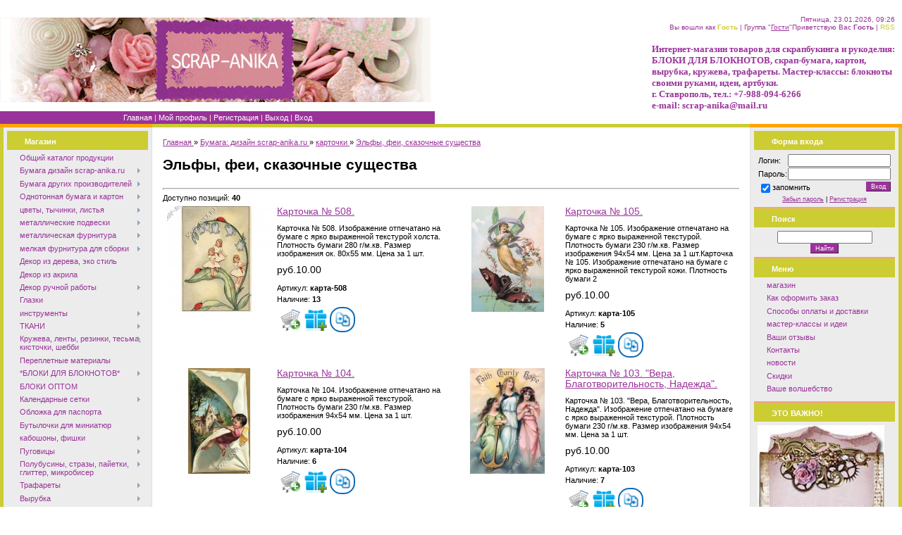

--- FILE ---
content_type: text/html; charset=UTF-8
request_url: https://www.scrap-anika.ru/shop/bumaga-scrap-anika/kartochki/ehlfy-fei-skazochnye-sushhestva
body_size: 21881
content:
<html>
<head>
<meta http-equiv="content-type" content="text/html; charset=UTF-8">
<title>Эльфы, феи, сказочные существа - Интернет-магазин - scrap-anika.ru</title>
<meta name="description" content="Бумага: дизайн scrap-anika.ru карточки Эльфы, феи, сказочные существа. Карточка № 508., Карточка № 105., Карточка № 104., Карточка № 103. &quot;Вера, Благотворительность, Надежда&quot;., Карточка № 101., Карточка № 98., Карточка № 97., Карточка № 96., Карточка № 95., Карточка № 94., Карточка № 93., Карточка № 90., Карточка № 89., Карточка № 88., Карточка № 87., Карточка № 85., Карточка № 84., Карточка № 82., Карточка № 81., Карточка № 79., Карточка № 77., Карточка № 74., Карточка № 68, Карточка № 62., Карточка № 59., Карточка № 58., Карточка № 57., Карточка № 56., Карточка № 54., Карточка № 53., Карточка № 52., Карточка № 48., Карточка № 47., Карточка № 45., Карточка № 44., Карточка № 43., Карточка № 42., Карточка № 41., Карточка № 40., Карточка № 39." />
<link type="text/css" rel="StyleSheet" href="/_st/my.css" />

	<link rel="stylesheet" href="/.s/src/base.min.css?v=221108" />
	<link rel="stylesheet" href="/.s/src/layer1.min.css?v=221108" />

	<script src="/.s/src/jquery-1.12.4.min.js"></script>
	
	<script src="/.s/src/uwnd.min.js?v=221108"></script>
	<script src="//s761.ucoz.net/cgi/uutils.fcg?a=uSD&ca=2&ug=999&isp=1&r=0.712549024172564"></script>
	<link rel="stylesheet" href="/.s/src/ulightbox/ulightbox.min.css" />
	<script src="/.s/src/ulightbox/ulightbox.min.js"></script>
	<script src="/.s/src/shop_utils.js"></script>
	<script>
/* --- UCOZ-JS-DATA --- */
window.uCoz = {"mf":"0scrap-anika","sh_curr_def":2,"ver":1,"module":"shop","site":{"domain":"scrap-anika.ru","host":"scrap-anika.ucoz.ru","id":"0scrap-anika"},"sign":{"3300":"Ошибка","210178":"Замечания","7251":"Запрошенный контент не может быть загружен. Пожалуйста, попробуйте позже.","5458":"Следующий","3125":"Закрыть","3129":"Доступ запрещён. Истёк период сессии.","3255":"Сохранить","3238":"Опции","7253":"Начать слайд-шоу","5255":"Помощник","7252":"Предыдущий","10075":"Обязательны для выбора","7287":"Перейти на страницу с фотографией.","7254":"Изменить размер"},"country":"US","sh_goods":{"3082":{"price":"10.00","old_price":"0.00","imgs":["/_sh/30/3082m.jpg"]},"3021":{"price":"10.00","old_price":"0.00","imgs":["/_sh/30/3021m.jpg"]},"3086":{"imgs":["/_sh/30/3086m.jpg"],"old_price":"0.00","price":"10.00"},"3029":{"imgs":["/_sh/30/3029m.jpg"],"old_price":"0.00","price":"10.00"},"3043":{"imgs":["/_sh/30/3043m.jpg"],"price":"10.00","old_price":"0.00"},"3084":{"imgs":["/_sh/30/3084m.jpg"],"old_price":"0.00","price":"10.00"},"3066":{"price":"10.00","old_price":"0.00","imgs":["/_sh/30/3066m.jpg"]},"3074":{"price":"10.00","old_price":"0.00","imgs":["/_sh/30/3074m.jpg"]},"3076":{"old_price":"0.00","price":"10.00","imgs":["/_sh/30/3076m.jpg"]},"3062":{"imgs":["/_sh/30/3062m.jpg"],"old_price":"0.00","price":"10.00"},"3077":{"price":"10.00","old_price":"0.00","imgs":["/_sh/30/3077m.jpg"]},"3065":{"imgs":["/_sh/30/3065m.jpg"],"price":"10.00","old_price":"0.00"},"3079":{"price":"8.00","old_price":"0.00","imgs":["/_sh/30/3079m.jpg"]},"3075":{"imgs":["/_sh/30/3075m.jpg"],"old_price":"0.00","price":"10.00"},"3069":{"imgs":["/_sh/30/3069m.jpg"],"price":"10.00","old_price":"0.00"},"3040":{"old_price":"0.00","price":"10.00","imgs":["/_sh/30/3040m.jpg"]},"3071":{"old_price":"0.00","price":"10.00","imgs":["/_sh/30/3071m.jpg"]},"3018":{"price":"10.00","old_price":"0.00","imgs":["/_sh/30/3018m.jpg"]},"3033":{"imgs":["/_sh/30/3033m.jpg"],"old_price":"0.00","price":"10.00"},"3022":{"imgs":["/_sh/30/3022m.jpg"],"price":"10.00","old_price":"0.00"},"3085":{"imgs":["/_sh/30/3085m.jpg"],"price":"10.00","old_price":"0.00"},"10711":{"imgs":["/_sh/107/10711m.jpg"],"price":"10.00","old_price":"0.00"},"3055":{"imgs":["/_sh/30/3055m.jpg"],"old_price":"0.00","price":"10.00"},"3038":{"imgs":["/_sh/30/3038m.jpg"],"price":"10.00","old_price":"0.00"},"3078":{"imgs":["/_sh/30/3078m.jpg"],"old_price":"0.00","price":"10.00"},"3020":{"imgs":["/_sh/30/3020m.jpg"],"price":"10.00","old_price":"0.00"},"3063":{"price":"10.00","old_price":"0.00","imgs":["/_sh/30/3063m.jpg"]},"3068":{"imgs":["/_sh/30/3068m.jpg"],"old_price":"0.00","price":"10.00"},"3019":{"imgs":["/_sh/30/3019m.jpg"],"price":"10.00","old_price":"0.00"},"3035":{"old_price":"0.00","price":"10.00","imgs":["/_sh/30/3035m.jpg"]},"3058":{"price":"10.00","old_price":"0.00","imgs":["/_sh/30/3058m.jpg"]},"3039":{"imgs":["/_sh/30/3039m.jpg"],"old_price":"0.00","price":"10.00"},"3049":{"old_price":"0.00","price":"10.00","imgs":["/_sh/30/3049m.jpg"]},"3037":{"old_price":"0.00","price":"10.00","imgs":["/_sh/30/3037m.jpg"]},"3060":{"old_price":"0.00","price":"10.00","imgs":["/_sh/30/3060m.jpg"]},"3034":{"imgs":["/_sh/30/3034m.jpg"],"old_price":"0.00","price":"10.00"},"3028":{"imgs":["/_sh/30/3028m.jpg"],"price":"15.00","old_price":"0.00"},"3070":{"price":"8.00","old_price":"0.00","imgs":["/_sh/30/3070m.jpg"]},"3017":{"price":"10.00","old_price":"0.00","imgs":["/_sh/30/3017m.jpg"]},"3016":{"imgs":["/_sh/30/3016m.jpg"],"price":"10.00","old_price":"0.00"}},"ssid":"330445777332201730210","language":"ru","uLightboxType":1,"sh_curr":{"2":{"name":"Рубли","rate":1,"default":1,"code":"RUR","disp":"руб.","dpos":1},"1":{"code":"USD","disp":"$","dpos":0,"rate":1,"name":"Доллары","default":0}},"shop_price_f":["%01.2f","","%01.2f",""],"layerType":1,"shop_price_separator":""};
/* --- UCOZ-JS-CODE --- */
checkNumber_header = 'Замечания';
		checkNumber_err = 'Опции<ul>%err_msg%</ul>Обязательны для выбора';
function loginPopupForm(params = {}) { new _uWnd('LF', ' ', -250, -100, { closeonesc:1, resize:1 }, { url:'/index/40' + (params.urlParams ? '?'+params.urlParams : '') }) }
/* --- UCOZ-JS-END --- */
</script>

	<style>.UhideBlock{display:none; }</style>
	<script type="text/javascript">new Image().src = "//counter.yadro.ru/hit;noadsru?r"+escape(document.referrer)+(screen&&";s"+screen.width+"*"+screen.height+"*"+(screen.colorDepth||screen.pixelDepth))+";u"+escape(document.URL)+";"+Date.now();</script><link rel="stylesheet" href="/_st/shop.css" /><script src="/.s/src/shop.js"></script><style>
				@font-face {
					font-family: "FontAwesome";
					font-style: normal;
					font-weight: normal;
					src: url("/.s/src/panel-v2/fonts/fontawesome-webfont.eot?#iefix&v=4.3.0") format("embedded-opentype"), url("/.s/src/panel-v2/fonts/fontawesome-webfont.woff2?v=4.3.0") format("woff2"), url("/.s/src/panel-v2/fonts/fontawesome-webfont.woff?v=4.3.0") format("woff"), url("/.s/src/panel-v2/fonts/fontawesome-webfont.ttf?v=4.3.0") format("truetype"), url("/.s/src/panel-v2/fonts/fontawesome-webfont.svg?v=4.3.0#fontawesomeregular") format("svg");
				}
			</style>
</head>

<body style="background:#FFFFFF; margin:0px; padding:0px;">


<!--U1AHEADER1Z-->&nbsp;<table style="background: #FFFFFF;" height="120" width="100%" border="0" cellpadding="0" cellspacing="0">
<tbody><tr><td rowspan="2" width="439"><img src="//scrap-anika.ucoz.ru/logotip10-3.gif" alt="" border="0"></td><td rowspan="2" align="center" width="40%"><span style="color:#993399;font:30pt bold Verdana,Tahoma;"><b><!-- <logo> --><!-- </logo> --></b></span></td>
 <td style="color:#993399;font-size:10px;padding:10px;" class="header_top" align="right" height="50" valign="top" width="40%">Пятница, 23.01.2026, 09:26<br><!--?if(1)?--><!--?if()?--><!--<s5200>-->Вы вошли как<!--</s>--> <a href=""><b>Гость</b></a> | <!--<s3167>-->Группа<!--</s>--> "<u>Гости</u>"<!--?else?--><!--<s5212>-->Приветствую Вас<!--</s>--> <b>Гость</b><!--?endif?--><!--?endif?--> <!--?if()?-->| <a href="">RSS</a><!--?endif?--></td></tr>
 <tr><td width="40%"><span style="color:#993399;font:10pt bold Verdana,Tahoma;"><b>Интернет-магазин товаров для скрапбукинга и рукоделия: БЛОКИ ДЛЯ БЛОКНОТОВ, скрап-бумага, картон, вырубка, кружева, трафареты. Мастер-классы: блокноты своими руками, идеи, артбуки.&nbsp; <br>г. Ставрополь,&nbsp;</b></span><b style="color: rgb(153, 51, 153); font-family: 'bold Verdana', Tahoma; font-size: 13px; ">тел.: +7-988-094-6266&nbsp;</b>&nbsp;<br><b style="color: rgb(153, 51, 153); font-family: 'bold Verdana', Tahoma; font-size: 10pt; ">e-mail: scrap-anika@mail.ru &nbsp;</b></td>
</tr><tr><td style="background: #993399" height="18"><table border="0" cellpadding="0" cellspacing="0"><tbody><tr><td width="13"><color:#993399; border="0"></color:#993399;></td><td class="menuLink" style="color:#FFF2B6;" align="center" width="100%"><a href="http://scrap-anika.ru/"><!--<s5176>-->Главная<!--</s>--></a><!--?if(1)?--><!--?if()?--> | <a href=""><!--<s5214>-->Мой профиль<!--</s>--></a><!--?else?--> | <a href="/index/3"><!--<s3089>-->Регистрация<!--</s>--></a><!--?endif?--><!--?endif?--> <!--?if(1)?--><!--?if()?--> | <a href=""><!--<s5164>-->Выход<!--</s>--></a><!--?else?--> | <a href="javascript:;" rel="nofollow" onclick="loginPopupForm(); return false;"><!--<s3087>-->Вход<!--</s>--></a><!--?endif?--><!--?endif?--></td><td width="13"><color:#993399; border="0"></color:#993399;></td></tr></tbody></table></td></tr>
</tbody></table><!--/U1AHEADER1Z-->

<table cellpadding="0" cellspacing="0" border="0" width="100%"><tr><td width="100%" align="center">
<table border="0" cellpadding="0" cellspacing="0" width="100%" height="5"><tr><td width="216"><img src="/.s/t/691/6.gif" border="0"></td><td width="100%" style="background:#CCCC33;"></td><td width="216"><img src="/.s/t/691/6.gif" border="0"></td></tr></table>
<!-- <middle> -->
<table border="0" cellpadding="0" cellspacing="0" width="100%">

<tr>
<td valign="top" width="200" style="background:#ECECEC;border-left:5px solid #CCCC33;border-right:1px solid #E0E0E0;padding:5px;">

<!--U1CLEFTER1Z-->
<!-- <block1> -->

<table border="0" cellpadding="2" cellspacing="0" style="border-bottom:2px solid #FF9999;" width="200">
<tr><td height="27" style="background: #CCCC33;color:#FFFFFF;padding-left:25px;padding-top:5px;"><b><!-- <bt> -->Магазин<!-- </bt> --></b></td></tr>
<tr><td style="padding:5px;"><!-- <bc> --><div id="uMenuDiv1" class="uMenuV" style="position:relative;"><ul class="uMenuRoot">
<li><div class="umn-tl"><div class="umn-tr"><div class="umn-tc"></div></div></div><div class="umn-ml"><div class="umn-mr"><div class="umn-mc"><div class="uMenuItem"><a href="http://scrap-anika.ucoz.ru/shop/"><span>Общий каталог продукции</span></a></div></div></div></div><div class="umn-bl"><div class="umn-br"><div class="umn-bc"><div class="umn-footer"></div></div></div></div></li>
<li style="position:relative;"><div class="umn-tl"><div class="umn-tr"><div class="umn-tc"></div></div></div><div class="umn-ml"><div class="umn-mr"><div class="umn-mc"><div class="uMenuItem"><div class="uMenuArrow"></div><a href="http://www.scrap-anika.ru/shop/bumaga-scrap-anika"><span>Бумага дизайн scrap-anika.ru</span></a></div></div></div></div><div class="umn-bl"><div class="umn-br"><div class="umn-bc"><div class="umn-footer"></div></div></div></div><ul style="display:none;">
<li><div class="uMenuItem"><a href="http://www.scrap-anika.ru/shop/bumaga-scrap-anika/bumaga-190-g"><span>Бумага плотностью 190 г</span></a></div><ul style="display:none;">
<li><div class="uMenuItem"><a href="http://www.scrap-anika.ru/shop/bumaga-scrap-anika/bumaga-190-g/kollekcii-30-39"><span>Коллекции 24-39</span></a></div></li>
<li><div class="uMenuItem"><a href="http://www.scrap-anika.ru/shop/bumaga-scrap-anika/bumaga-190-g/gorokhi-190g"><span>Коллекции 40-50</span></a></div></li>
<li><div class="uMenuItem"><a href="http://www.scrap-anika.ru/shop/bumaga-scrap-anika/bumaga-190-g/kollekcii-51-59"><span>Коллекции 51-60</span></a></div></li>
<li><div class="uMenuItem"><a href="https://www.scrap-anika.ru/shop/bumaga-scrap-anika/bumaga-190-g/kollekcii-61-70"><span>Коллекции 61-70</span></a></div></li></ul></li>
<li><div class="uMenuItem"><a href="http://www.scrap-anika.ru/shop/bumaga-scrap-anika/kollekciej-deshevle"><span>КОЛЛЕКЦИЯМИ ДЕШЕВЛЕ</span></a></div></li>
<li><div class="uMenuItem"><a href="http://www.scrap-anika.ru/shop/bumaga-scrap-anika/scrap-anika-25kh25"><span>Бумага плотность 100 г.</span></a></div></li>
<li><div class="uMenuItem"><a href="http://www.scrap-anika.ru/shop/bumaga-scrap-anika/bumaga-s-teksturoj-mikroverzhe"><span>бумага с текстурой микроверже,140 г</span></a></div><ul style="display:none;">
<li><div class="uMenuItem"><a href="http://www.scrap-anika.ru/shop/bumaga-scrap-anika/bumaga-s-teksturoj-mikroverzhe/kollekcii-celikom"><span>коллекции 1-19</span></a></div></li>
<li><div class="uMenuItem"><a href="http://www.scrap-anika.ru/shop/bumaga-scrap-anika/bumaga-s-teksturoj-mikroverzhe/kollekcii-20-29"><span>коллекции 20-23</span></a></div></li>
<li><div class="uMenuItem"><a href="http://www.scrap-anika.ru/shop/bumaga-scrap-anika/bumaga-s-teksturoj-mikroverzhe/kruzheva"><span>кружева</span></a></div></li></ul></li>
<li><div class="uMenuItem"><a href="http://www.scrap-anika.ru/shop/bumaga-scrap-anika/kartochki"><span>карточки</span></a></div><ul style="display:none;">
<li><div class="uMenuItem"><a href="http://www.scrap-anika.ru/shop/bumaga-scrap-anika/kartochki/vintazhnye-angely-rozhdestvo-novyj-god"><span>Ангелы, Рождество, Новый год</span></a></div></li>
<li><div class="uMenuItem"><a href="http://www.scrap-anika.ru/shop/bumaga-scrap-anika/kartochki/alisa-v-strane-chudes"><span>Алиса в стране чудес</span></a></div></li>
<li><div class="uMenuItem"><a href="http://www.scrap-anika.ru/shop/bumaga-scrap-anika/kartochki/ehlfy-fei-skazochnye-sushhestva"><span>Феи, эльфы, сказочные существа</span></a></div></li>
<li><div class="uMenuItem"><a href="http://www.scrap-anika.ru/shop/bumaga-scrap-anika/kartochki/vintazhnye-babochki"><span>Природа</span></a></div></li>
<li><div class="uMenuItem"><a href="http://www.scrap-anika.ru/shop/bumaga-scrap-anika/kartochki/paskhalnye"><span>Пасхальные</span></a></div></li>
<li><div class="uMenuItem"><a href="http://www.scrap-anika.ru/shop/bumaga-scrap-anika/kartochki/moda-parizh-shitjo"><span>Мода, Париж, шитьё</span></a></div></li>
<li><div class="uMenuItem"><a href="http://www.scrap-anika.ru/shop/bumaga-scrap-anika/kartochki/ljubov-kupidon-serdechki"><span>Любовь, купидоны, сердечки</span></a></div></li>
<li><div class="uMenuItem"><a href="http://www.scrap-anika.ru/shop/bumaga-scrap-anika/kartochki/prosto-interesno"><span>Просто интересно</span></a></div></li>
<li><div class="uMenuItem"><a href="http://www.scrap-anika.ru/shop/bumaga-scrap-anika/kartochki/nasekomye-ptichki"><span>Насекомые и птицы</span></a></div></li>
<li><div class="uMenuItem"><a href="http://www.scrap-anika.ru/shop/bumaga-scrap-anika/kartochki/shkolnye"><span>Школьные</span></a></div></li>
<li><div class="uMenuItem"><a href="http://www.scrap-anika.ru/shop/bumaga-scrap-anika/kartochki/kartochki-otkrytki"><span>карточки-открытки</span></a></div></li></ul></li>
<li><div class="uMenuItem"><a href="http://www.scrap-anika.ru/shop/bumaga-scrap-anika/goroshki"><span>Горошки</span></a></div></li>
<li><div class="uMenuItem"><a href="http://www.scrap-anika.ru/shop/bumaga-scrap-anika/poloski"><span>полоски</span></a></div></li>
<li><div class="uMenuItem"><a href="http://www.scrap-anika.ru/shop/bumaga-scrap-anika/kletka"><span>Клетка</span></a></div></li>
<li><div class="uMenuItem"><a href="http://www.scrap-anika.ru/shop/bumaga-scrap-anika/noty"><span>Ноты</span></a></div></li>
<li><div class="uMenuItem"><a href="http://www.scrap-anika.ru/shop/bumaga-scrap-anika/kraft_pergament"><span>крафт_пергамент</span></a></div></li>
<li><div class="uMenuItem"><a href="http://www.scrap-anika.ru/shop/bumaga-scrap-anika/gazetnaja"><span>Газетная</span></a></div></li>
<li><div class="uMenuItem"><a href="http://www.scrap-anika.ru/shop/bumaga-scrap-anika/konverty"><span>Конверты</span></a></div></li>
<li><div class="uMenuItem"><a href="http://www.scrap-anika.ru/shop/bumaga-scrap-anika/marki-i-jarlyki"><span>Марки, ярлыки, тэги</span></a></div></li></ul></li>
<li style="position:relative;"><div class="umn-tl"><div class="umn-tr"><div class="umn-tc"></div></div></div><div class="umn-ml"><div class="umn-mr"><div class="umn-mc"><div class="uMenuItem"><div class="uMenuArrow"></div><a href="http://www.scrap-anika.ru/shop/bumaga-drugikh-proizvoditelej"><span>Бумага других производителей</span></a></div></div></div></div><div class="umn-bl"><div class="umn-br"><div class="umn-bc"><div class="umn-footer"></div></div></div></div><ul style="display:none;">
<li><div class="uMenuItem"><a href="http://www.scrap-anika.ru/shop/bumaga-drugikh-proizvoditelej/30kh30-sm"><span>30х30 см</span></a></div></li>
<li><div class="uMenuItem"><a href="http://www.scrap-anika.ru/shop/bumaga-drugikh-proizvoditelej/a4"><span>А4 формат</span></a></div></li>
<li><div class="uMenuItem"><a href="http://www.scrap-anika.ru/shop/bumaga-drugikh-proizvoditelej/15kh15-sm"><span>15х15 см</span></a></div></li>
<li><div class="uMenuItem"><a href="http://www.scrap-anika.ru/shop/bumaga-drugikh-proizvoditelej/naborami"><span>наборами</span></a></div></li>
<li><div class="uMenuItem"><a href="http://www.scrap-anika.ru/shop/bumaga-drugikh-proizvoditelej/kalka"><span>Калька</span></a></div></li>
<li><div class="uMenuItem"><a href="http://www.scrap-anika.ru/shop/bumaga-drugikh-proizvoditelej/naklejki-stikery"><span>Наклейки-стикеры</span></a></div></li>
<li><div class="uMenuItem"><a href="http://www.scrap-anika.ru/shop/bumaga-drugikh-proizvoditelej/konverty"><span>конверты</span></a></div></li>
<li><div class="uMenuItem"><a href="http://www.scrap-anika.ru/shop/bumaga-drugikh-proizvoditelej/chipbordy"><span>чипборды</span></a></div></li></ul></li>
<li style="position:relative;"><div class="umn-tl"><div class="umn-tr"><div class="umn-tc"></div></div></div><div class="umn-ml"><div class="umn-mr"><div class="umn-mc"><div class="uMenuItem"><div class="uMenuArrow"></div><a href="http://www.scrap-anika.ru/shop/bumaga-i-karton"><span>Однотонная бумага и картон</span></a></div></div></div></div><div class="umn-bl"><div class="umn-br"><div class="umn-bc"><div class="umn-footer"></div></div></div></div><ul style="display:none;">
<li><div class="uMenuItem"><a href="http://www.scrap-anika.ru/shop/bumaga-i-karton/karton-belyj-pivnoj-perepletnyj"><span>картон белый, пивной, переплётный</span></a></div></li>
<li><div class="uMenuItem"><a href="http://www.scrap-anika.ru/shop/bumaga-i-karton/bumaga-tishju"><span>Бумага тишью</span></a></div></li>
<li><div class="uMenuItem"><a href="http://www.scrap-anika.ru/shop/bumaga-i-karton/cvetnoj-karton-i-bumaga-s-teksturami"><span>бумага и картон цветной А4</span></a></div></li>
<li><div class="uMenuItem"><a href="http://www.scrap-anika.ru/shop/bumaga-i-karton/cvetnaja-bumaga-a4"><span>Цветная бумага А4</span></a></div></li>
<li><div class="uMenuItem"><a href="http://www.scrap-anika.ru/shop/bumaga-i-karton/bumaga-dlja-printera"><span>бумага для принтера</span></a></div></li></ul></li>
<li style="position:relative;"><div class="umn-tl"><div class="umn-tr"><div class="umn-tc"></div></div></div><div class="umn-ml"><div class="umn-mr"><div class="umn-mc"><div class="uMenuItem"><div class="uMenuArrow"></div><a href="http://www.scrap-anika.ru/shop/cvety-iskusstvennye"><span>цветы, тычинки, листья</span></a></div></div></div></div><div class="umn-bl"><div class="umn-br"><div class="umn-bc"><div class="umn-footer"></div></div></div></div><ul style="display:none;">
<li><div class="uMenuItem"><a href="http://www.scrap-anika.ru/shop/cvety-iskusstvennye/astry"><span>Астры</span></a></div></li>
<li><div class="uMenuItem"><a href="http://www.scrap-anika.ru/shop/cvety-iskusstvennye/vishnja"><span>Вишня</span></a></div></li>
<li><div class="uMenuItem"><a href="http://www.scrap-anika.ru/shop/cvety-iskusstvennye/gardenii"><span>Гардении</span></a></div></li>
<li><div class="uMenuItem"><a href="http://www.scrap-anika.ru/shop/cvety-iskusstvennye/gvozdiki"><span>Гвоздики</span></a></div></li>
<li><div class="uMenuItem"><a href="http://www.scrap-anika.ru/shop/cvety-iskusstvennye/gipsofily"><span>Гипсофилы</span></a></div></li>
<li><div class="uMenuItem"><a href="http://www.scrap-anika.ru/shop/cvety-iskusstvennye/gortenzii"><span>Гортензии</span></a></div></li>
<li><div class="uMenuItem"><a href="http://www.scrap-anika.ru/shop/cvety-iskusstvennye/kamnelomka"><span>Камнеломка</span></a></div></li>
<li><div class="uMenuItem"><a href="http://www.scrap-anika.ru/shop/cvety-iskusstvennye/drugie-cvety"><span>Лаванда </span></a></div></li>
<li><div class="uMenuItem"><a href="http://www.scrap-anika.ru/shop/cvety-iskusstvennye/lilii"><span>Лилии</span></a></div></li>
<li><div class="uMenuItem"><a href="http://www.scrap-anika.ru/shop/cvety-iskusstvennye/magnolii"><span>Магнолии</span></a></div></li>
<li><div class="uMenuItem"><a href="http://www.scrap-anika.ru/shop/cvety-iskusstvennye/maki"><span>Маки</span></a></div></li>
<li><div class="uMenuItem"><a href="http://www.scrap-anika.ru/shop/cvety-iskusstvennye/margaritki"><span>Маргаритки</span></a></div></li>
<li><div class="uMenuItem"><a href="http://www.scrap-anika.ru/shop/cvety-iskusstvennye/nezabudki"><span>Незабудки</span></a></div></li>
<li><div class="uMenuItem"><a href="http://www.scrap-anika.ru/shop/cvety-iskusstvennye/orkhidei"><span>Орхидеи</span></a></div></li>
<li><div class="uMenuItem"><a href="http://www.scrap-anika.ru/shop/cvety-iskusstvennye/piony"><span>Пионы</span></a></div></li>
<li><div class="uMenuItem"><a href="http://www.scrap-anika.ru/shop/cvety-iskusstvennye/puansettija"><span>Пуансеттия</span></a></div></li>
<li><div class="uMenuItem"><a href="http://www.scrap-anika.ru/shop/cvety-iskusstvennye/ranunkuljusy"><span>Ранункулюсы</span></a></div></li>
<li><div class="uMenuItem"><a href="http://www.scrap-anika.ru/shop/cvety-iskusstvennye/rozy-i-butony"><span>Розы и бутоны</span></a></div><ul style="display:none;">
<li><div class="uMenuItem"><a href="http://www.scrap-anika.ru/shop/cvety-iskusstvennye/rozy-i-butony/butony"><span>Бутоны</span></a></div></li>
<li><div class="uMenuItem"><a href="http://www.scrap-anika.ru/shop/cvety-iskusstvennye/rozy-i-butony/rozochki-5-sm"><span>Розы 5 см</span></a></div></li>
<li><div class="uMenuItem"><a href="http://www.scrap-anika.ru/shop/cvety-iskusstvennye/rozy-i-butony/4-sm"><span>Розы 4 см</span></a></div></li>
<li><div class="uMenuItem"><a href="http://www.scrap-anika.ru/shop/cvety-iskusstvennye/rozy-i-butony/rozy-3-sm"><span>Розы 3 см</span></a></div></li>
<li><div class="uMenuItem"><a href="http://www.scrap-anika.ru/shop/cvety-iskusstvennye/rozy-i-butony/rozy-2-5-sm"><span>розочки 2,5 см</span></a></div></li>
<li><div class="uMenuItem"><a href="http://www.scrap-anika.ru/shop/cvety-iskusstvennye/rozy-i-butony/rozochki-2-sm"><span>Розочки 2 см</span></a></div></li>
<li><div class="uMenuItem"><a href="http://www.scrap-anika.ru/shop/cvety-iskusstvennye/rozy-i-butony/2-sm-kudrjavye"><span>2 см кудрявые</span></a></div></li>
<li><div class="uMenuItem"><a href="http://www.scrap-anika.ru/shop/cvety-iskusstvennye/rozy-i-butony/rozochki-1-5-sm"><span>розочки 1,5 см</span></a></div></li>
<li><div class="uMenuItem"><a href="http://www.scrap-anika.ru/shop/cvety-iskusstvennye/rozy-i-butony/rozochki-1-sm"><span>Розочки 1 см</span></a></div></li></ul></li>
<li><div class="uMenuItem"><a href="http://www.scrap-anika.ru/shop/cvety-iskusstvennye/romashki"><span>Ромашки</span></a></div></li>
<li><div class="uMenuItem"><a href="http://www.scrap-anika.ru/shop/cvety-iskusstvennye/tjulpany"><span>Тюльпаны</span></a></div></li>
<li><div class="uMenuItem"><a href="http://www.scrap-anika.ru/shop/cvety-iskusstvennye/fialki"><span>Фиалки</span></a></div></li>
<li><div class="uMenuItem"><a href="http://www.scrap-anika.ru/shop/cvety-iskusstvennye/jablonevyj-cvet"><span>Яблоневый цвет</span></a></div></li>
<li><div class="uMenuItem"><a href="http://www.scrap-anika.ru/shop/cvety-iskusstvennye/listiki"><span>ЛИСТИКИ</span></a></div></li>
<li><div class="uMenuItem"><a href="http://www.scrap-anika.ru/shop/cvety-iskusstvennye/tychinki-i-listiki"><span>ТЫЧИНКИ</span></a></div></li>
<li><div class="uMenuItem"><a href="http://www.scrap-anika.ru/shop/cvety-iskusstvennye/cvetochki-akrilovye"><span>цветочки акриловые</span></a></div></li>
<li><div class="uMenuItem"><a href="http://www.scrap-anika.ru/shop/cvety-iskusstvennye/cvety-iz-tkani"><span>Цветы из ткани</span></a></div></li>
<li><div class="uMenuItem"><a href="http://www.scrap-anika.ru/shop/cvety-iskusstvennye/iz-foama"><span>из фоама</span></a></div></li></ul></li>
<li style="position:relative;"><div class="umn-tl"><div class="umn-tr"><div class="umn-tc"></div></div></div><div class="umn-ml"><div class="umn-mr"><div class="umn-mc"><div class="uMenuItem"><div class="uMenuArrow"></div><a href="http://www.scrap-anika.ru/shop/metallicheskie-podveski"><span>металлические подвески</span></a></div></div></div></div><div class="umn-bl"><div class="umn-br"><div class="umn-bc"><div class="umn-footer"></div></div></div></div><ul style="display:none;">
<li><div class="uMenuItem"><a href="http://www.scrap-anika.ru/shop/metallicheskie-podveski/morskie"><span>морские</span></a></div></li>
<li><div class="uMenuItem"><a href="http://www.scrap-anika.ru/shop/metallicheskie-podveski/serdca-i-ljubov"><span>сердце и любовь</span></a></div></li>
<li><div class="uMenuItem"><a href="http://www.scrap-anika.ru/shop/metallicheskie-podveski/zhivotnyj-mir"><span>Животный мир </span></a></div></li>
<li><div class="uMenuItem"><a href="http://www.scrap-anika.ru/shop/metallicheskie-podveski/nasekomye"><span>Насекомые </span></a></div></li>
<li><div class="uMenuItem"><a href="http://www.scrap-anika.ru/shop/metallicheskie-podveski/pticy-i-nasekomye"><span>Птицы </span></a></div></li>
<li><div class="uMenuItem"><a href="http://www.scrap-anika.ru/shop/metallicheskie-podveski/interesnye-predmety"><span>интересные предметы</span></a></div></li>
<li><div class="uMenuItem"><a href="http://www.scrap-anika.ru/shop/metallicheskie-podveski/snezhinki-i-novogodnie"><span>снежинки и новогодние</span></a></div></li>
<li><div class="uMenuItem"><a href="http://www.scrap-anika.ru/shop/metallicheskie-podveski/sestnoe"><span>кухня и еда</span></a></div></li>
<li><div class="uMenuItem"><a href="http://www.scrap-anika.ru/shop/metallicheskie-podveski/rastitelnyj-mir"><span>растительный мир</span></a></div></li>
<li><div class="uMenuItem"><a href="http://www.scrap-anika.ru/shop/metallicheskie-podveski/ljudi-angel-elf-fei"><span>ангелы, эльфы, феи, люди</span></a></div></li>
<li><div class="uMenuItem"><a href="http://www.scrap-anika.ru/shop/metallicheskie-podveski/odezhda-obuv-i-aksessuary"><span>Одежда, обувь и аксессуары</span></a></div></li>
<li><div class="uMenuItem"><a href="http://www.scrap-anika.ru/shop/metallicheskie-podveski/shvejnye"><span>Швейные</span></a></div></li>
<li><div class="uMenuItem"><a href="http://www.scrap-anika.ru/shop/metallicheskie-podveski/kljuchi-i-zamki"><span>Ключи и замки</span></a></div></li>
<li><div class="uMenuItem"><a href="http://www.scrap-anika.ru/shop/metallicheskie-podveski/chasy-i-mekhanizmy"><span>часы и механизмы</span></a></div></li>
<li><div class="uMenuItem"><a href="http://www.scrap-anika.ru/shop/metallicheskie-podveski/ehjfeleva-bashnja"><span>Эйфелева башня</span></a></div></li>
<li><div class="uMenuItem"><a href="http://www.scrap-anika.ru/shop/metallicheskie-podveski/ramki"><span>Рамки</span></a></div></li>
<li><div class="uMenuItem"><a href="http://www.scrap-anika.ru/shop/metallicheskie-podveski/dekorativnye-ehlementy"><span>Декоративные элементы</span></a></div></li>
<li><div class="uMenuItem"><a href="http://www.scrap-anika.ru/shop/metallicheskie-podveski/muzyka"><span>Музыка</span></a></div></li>
<li><div class="uMenuItem"><a href="http://www.scrap-anika.ru/shop/metallicheskie-podveski/detskie"><span>Детские</span></a></div></li>
<li><div class="uMenuItem"><a href="http://www.scrap-anika.ru/shop/metallicheskie-podveski/zodiak"><span>зодиак</span></a></div></li></ul></li>
<li style="position:relative;"><div class="umn-tl"><div class="umn-tr"><div class="umn-tc"></div></div></div><div class="umn-ml"><div class="umn-mr"><div class="umn-mc"><div class="uMenuItem"><div class="uMenuArrow"></div><a href="http://www.scrap-anika.ru/shop/metallicheskaja-furnitura"><span>металлическая фурнитура</span></a></div></div></div></div><div class="umn-bl"><div class="umn-br"><div class="umn-bc"><div class="umn-footer"></div></div></div></div><ul style="display:none;">
<li><div class="uMenuItem"><a href="http://www.scrap-anika.ru/shop/metallicheskaja-furnitura/magnity"><span>Магниты</span></a></div></li>
<li><div class="uMenuItem"><a href="http://www.scrap-anika.ru/shop/metallicheskaja-furnitura/ugolki"><span>Уголки и кольца</span></a></div></li>
<li><div class="uMenuItem"><a href="http://www.scrap-anika.ru/shop/metallicheskaja-furnitura/zastezhki"><span>застежки, тоглы</span></a></div></li>
<li><div class="uMenuItem"><a href="http://www.scrap-anika.ru/shop/metallicheskaja-furnitura/zakladki-dlja-knig"><span>закладки</span></a></div></li>
<li><div class="uMenuItem"><a href="http://www.scrap-anika.ru/shop/metallicheskaja-furnitura/ljuversy-blochki-i-instrument-dlja-ikh-ustanovki"><span>Люверсы, блочки </span></a></div></li>
<li><div class="uMenuItem"><a href="http://www.scrap-anika.ru/shop/metallicheskaja-furnitura/osnovy-dlja-broshej"><span>Основы для брошей</span></a></div></li>
<li><div class="uMenuItem"><a href="http://www.scrap-anika.ru/shop/metallicheskaja-furnitura/fermuary-dlja-sumok"><span>Фермуары для сумок</span></a></div></li>
<li><div class="uMenuItem"><a href="http://www.scrap-anika.ru/shop/metallicheskaja-furnitura/topsy"><span>Топсы</span></a></div></li>
<li><div class="uMenuItem"><a href="http://www.scrap-anika.ru/shop/metallicheskaja-furnitura/bradsy"><span>Брадсы, анкеры</span></a></div></li>
<li><div class="uMenuItem"><a href="http://www.scrap-anika.ru/shop/metallicheskaja-furnitura/brelochki"><span>Брелочки</span></a></div></li>
<li><div class="uMenuItem"><a href="http://www.scrap-anika.ru/shop/metallicheskaja-furnitura/furnitura-dlja-shkatulok"><span>Для шкатулок и коробок</span></a></div><ul style="display:none;">
<li><div class="uMenuItem"><a href="http://www.scrap-anika.ru/shop/metallicheskaja-furnitura/furnitura-dlja-shkatulok/ruchki"><span>ручки</span></a></div></li>
<li><div class="uMenuItem"><a href="http://www.scrap-anika.ru/shop/metallicheskaja-furnitura/furnitura-dlja-shkatulok/zamki"><span>Замки</span></a></div></li>
<li><div class="uMenuItem"><a href="http://www.scrap-anika.ru/shop/metallicheskaja-furnitura/furnitura-dlja-shkatulok/ugolki"><span>уголки</span></a></div></li>
<li><div class="uMenuItem"><a href="http://www.scrap-anika.ru/shop/metallicheskaja-furnitura/furnitura-dlja-shkatulok/nozhki"><span>ножки</span></a></div></li>
<li><div class="uMenuItem"><a href="http://www.scrap-anika.ru/shop/metallicheskaja-furnitura/furnitura-dlja-shkatulok/petli"><span>Петли</span></a></div></li></ul></li></ul></li>
<li style="position:relative;"><div class="umn-tl"><div class="umn-tr"><div class="umn-tc"></div></div></div><div class="umn-ml"><div class="umn-mr"><div class="umn-mc"><div class="uMenuItem"><div class="uMenuArrow"></div><a href="http://www.scrap-anika.ru/shop/melkaja-furnitura"><span>мелкая фурнитура для сборки</span></a></div></div></div></div><div class="umn-bl"><div class="umn-br"><div class="umn-bc"><div class="umn-footer"></div></div></div></div><ul style="display:none;">
<li><div class="uMenuItem"><a href="http://www.scrap-anika.ru/shop/melkaja-furnitura/shtifty-piny"><span>штифты (пины)</span></a></div></li>
<li><div class="uMenuItem"><a href="http://www.scrap-anika.ru/shop/melkaja-furnitura/soedinitelnye-kolechki"><span>колечки</span></a></div></li>
<li><div class="uMenuItem"><a href="http://www.scrap-anika.ru/shop/melkaja-furnitura/cepochki"><span>цепочки</span></a></div></li>
<li><div class="uMenuItem"><a href="http://www.scrap-anika.ru/shop/melkaja-furnitura/konceviki"><span>концевики</span></a></div></li></ul></li>
<li><div class="umn-tl"><div class="umn-tr"><div class="umn-tc"></div></div></div><div class="umn-ml"><div class="umn-mr"><div class="umn-mc"><div class="uMenuItem"><a href="http://www.scrap-anika.ru/shop/detali-iz-bumagi"><span>Декор из дерева, эко стиль</span></a></div></div></div></div><div class="umn-bl"><div class="umn-br"><div class="umn-bc"><div class="umn-footer"></div></div></div></div></li>
<li><div class="umn-tl"><div class="umn-tr"><div class="umn-tc"></div></div></div><div class="umn-ml"><div class="umn-mr"><div class="umn-mc"><div class="uMenuItem"><a href="http://www.scrap-anika.ru/shop/dekorativnye-ehlementy"><span>Декор из акрила </span></a></div></div></div></div><div class="umn-bl"><div class="umn-br"><div class="umn-bc"><div class="umn-footer"></div></div></div></div></li>
<li style="position:relative;"><div class="umn-tl"><div class="umn-tr"><div class="umn-tc"></div></div></div><div class="umn-ml"><div class="umn-mr"><div class="umn-mc"><div class="uMenuItem"><div class="uMenuArrow"></div><a href="http://www.scrap-anika.ru/shop/detali-ruchnoj-raboty"><span>Декор ручной работы</span></a></div></div></div></div><div class="umn-bl"><div class="umn-br"><div class="umn-bc"><div class="umn-footer"></div></div></div></div><ul style="display:none;">
<li><div class="uMenuItem"><a href="http://www.scrap-anika.ru/shop/detali-ruchnoj-raboty/medalony"><span>полимерная глина</span></a></div></li>
<li><div class="uMenuItem"><a href="http://www.scrap-anika.ru/shop/detali-ruchnoj-raboty/kalejdoskopy-i-geometricheskie-risunki"><span>вязаные элементы</span></a></div></li>
<li><div class="uMenuItem"><a href="http://www.scrap-anika.ru/shop/detali-ruchnoj-raboty/sestnoe"><span>бисероплетение</span></a></div></li>
<li><div class="uMenuItem"><a href="http://www.scrap-anika.ru/shop/detali-ruchnoj-raboty/krapinki"><span>крапинки</span></a></div></li></ul></li>
<li><div class="umn-tl"><div class="umn-tr"><div class="umn-tc"></div></div></div><div class="umn-ml"><div class="umn-mr"><div class="umn-mc"><div class="uMenuItem"><a href="http://www.scrap-anika.ru/shop/tekstilnyj-dekor"><span>Глазки</span></a></div></div></div></div><div class="umn-bl"><div class="umn-br"><div class="umn-bc"><div class="umn-footer"></div></div></div></div></li>
<li style="position:relative;"><div class="umn-tl"><div class="umn-tr"><div class="umn-tc"></div></div></div><div class="umn-ml"><div class="umn-mr"><div class="umn-mc"><div class="uMenuItem"><div class="uMenuArrow"></div><a href="http://www.scrap-anika.ru/shop/instrumenty"><span>инструменты</span></a></div></div></div></div><div class="umn-bl"><div class="umn-br"><div class="umn-bc"><div class="umn-footer"></div></div></div></div><ul style="display:none;">
<li><div class="uMenuItem"><a href="http://www.scrap-anika.ru/shop/instrumenty/shtempelnye-podushechki-i-chernila"><span>штемпельные подушечки и чернила</span></a></div></li>
<li><div class="uMenuItem"><a href="http://www.scrap-anika.ru/shop/instrumenty/dyrokoly-mashinki-dlja-tisnenija"><span>Дыроколы, машинки для тиснения</span></a></div></li>
<li><div class="uMenuItem"><a href="http://www.scrap-anika.ru/shop/instrumenty/nozhnicy-figurnye"><span>Ножницы и резаки</span></a></div></li>
<li><div class="uMenuItem"><a href="http://www.scrap-anika.ru/shop/instrumenty/shtampy"><span>штампы</span></a></div></li>
<li><div class="uMenuItem"><a href="http://www.scrap-anika.ru/shop/instrumenty/novaja-kategorija"><span>пастель, краски, воск</span></a></div></li>
<li><div class="uMenuItem"><a href="http://www.scrap-anika.ru/shop/instrumenty/kolerovochnye-pasty"><span>Колеры</span></a></div></li>
<li><div class="uMenuItem"><a href="http://www.scrap-anika.ru/shop/instrumenty/teksturnaja-pasta"><span>текстурная паста и лаки</span></a></div></li>
<li><div class="uMenuItem"><a href="http://www.scrap-anika.ru/shop/instrumenty/moldy"><span>Молды</span></a></div></li>
<li><div class="uMenuItem"><a href="http://www.scrap-anika.ru/shop/instrumenty/pudra-dlja-ehmbosinga"><span>Пудра для эмбосинга</span></a></div></li>
<li><div class="uMenuItem"><a href="http://www.scrap-anika.ru/shop/instrumenty/surguch-pechati"><span>сургуч, печати</span></a></div></li>
<li><div class="uMenuItem"><a href="http://www.scrap-anika.ru/shop/instrumenty/raznye-melochi"><span>разные мелочи</span></a></div></li></ul></li>
<li style="position:relative;"><div class="umn-tl"><div class="umn-tr"><div class="umn-tc"></div></div></div><div class="umn-ml"><div class="umn-mr"><div class="umn-mc"><div class="uMenuItem"><div class="uMenuArrow"></div><a href="http://www.scrap-anika.ru/shop/tkani"><span>ТКАНИ</span></a></div></div></div></div><div class="umn-bl"><div class="umn-br"><div class="umn-bc"><div class="umn-footer"></div></div></div></div><ul style="display:none;">
<li><div class="uMenuItem"><a href="http://www.scrap-anika.ru/shop/tkani/khlopok"><span>Хлопок</span></a></div></li>
<li><div class="uMenuItem"><a href="http://www.scrap-anika.ru/shop/tkani/len"><span>лен</span></a></div></li>
<li><div class="uMenuItem"><a href="http://www.scrap-anika.ru/shop/tkani/kozhzam"><span>кожзам</span></a></div></li>
<li><div class="uMenuItem"><a href="http://www.scrap-anika.ru/shop/tkani/motivy"><span>мотивы</span></a></div></li></ul></li>
<li style="position:relative;"><div class="umn-tl"><div class="umn-tr"><div class="umn-tc"></div></div></div><div class="umn-ml"><div class="umn-mr"><div class="umn-mc"><div class="uMenuItem"><div class="uMenuArrow"></div><a href="http://www.scrap-anika.ru/shop/lenty-i-shnury"><span>Кружева, ленты, резинки, тесьма, кисточки, шебби</span></a></div></div></div></div><div class="umn-bl"><div class="umn-br"><div class="umn-bc"><div class="umn-footer"></div></div></div></div><ul style="display:none;">
<li><div class="uMenuItem"><a href="http://www.scrap-anika.ru/shop/lenty-i-shnury/kruzheva"><span>Кружева</span></a></div></li>
<li><div class="uMenuItem"><a href="http://www.scrap-anika.ru/shop/lenty-i-shnury/tesma-dekorativnaja"><span>Тесьма декоративная</span></a></div></li>
<li><div class="uMenuItem"><a href="http://www.scrap-anika.ru/shop/lenty-i-shnury/tesma-khlopkovaja-s-risunkami"><span>тесьма хлопковая</span></a></div></li>
<li><div class="uMenuItem"><a href="http://www.scrap-anika.ru/shop/lenty-i-shnury/lenty-atlasnye"><span>ЛЕНТЫ АТЛАСНЫЕ</span></a></div><ul style="display:none;">
<li><div class="uMenuItem"><a href="http://www.scrap-anika.ru/shop/lenty-i-shnury/lenty-atlasnye/1-10-mm"><span>1-10 мм</span></a></div></li>
<li><div class="uMenuItem"><a href="http://www.scrap-anika.ru/shop/lenty-i-shnury/lenty-atlasnye/11-20-mm"><span>11-20 мм</span></a></div></li>
<li><div class="uMenuItem"><a href="http://www.scrap-anika.ru/shop/lenty-i-shnury/lenty-atlasnye/21-30-mm"><span>21-30 мм</span></a></div></li>
<li><div class="uMenuItem"><a href="http://www.scrap-anika.ru/shop/lenty-i-shnury/lenty-atlasnye/31-40-mm"><span>31-40 мм</span></a></div></li>
<li><div class="uMenuItem"><a href="http://www.scrap-anika.ru/shop/lenty-i-shnury/lenty-atlasnye/41-50-mm"><span>41-50 мм</span></a></div></li></ul></li>
<li><div class="uMenuItem"><a href="http://www.scrap-anika.ru/shop/lenty-i-shnury/shnury-khlopkovye-voshhenye"><span>Шнуры, сутаж</span></a></div></li>
<li><div class="uMenuItem"><a href="http://www.scrap-anika.ru/shop/lenty-i-shnury/shnury-pod-zamshu"><span>шнуры под замшу</span></a></div></li>
<li><div class="uMenuItem"><a href="http://www.scrap-anika.ru/shop/lenty-i-shnury/repsovye-lenty"><span>Ленты репсовые</span></a></div></li>
<li><div class="uMenuItem"><a href="http://www.scrap-anika.ru/shop/lenty-i-shnury/lenty-s-ljureksom"><span>Ленты с люрексом</span></a></div></li>
<li><div class="uMenuItem"><a href="http://www.scrap-anika.ru/shop/lenty-i-shnury/lenty-organza"><span>Ленты органза</span></a></div></li>
<li><div class="uMenuItem"><a href="http://www.scrap-anika.ru/shop/lenty-i-shnury/rezinki"><span>Резиночки</span></a></div></li>
<li><div class="uMenuItem"><a href="http://www.scrap-anika.ru/shop/lenty-i-shnury/lenty-shebbi"><span>шебби ленты</span></a></div></li>
<li><div class="uMenuItem"><a href="http://www.scrap-anika.ru/shop/lenty-i-shnury/jarlyki"><span>ярлыки</span></a></div></li>
<li><div class="uMenuItem"><a href="http://www.scrap-anika.ru/shop/lenty-i-shnury/kistochki"><span>Кисточки</span></a></div></li></ul></li>
<li><div class="umn-tl"><div class="umn-tr"><div class="umn-tc"></div></div></div><div class="umn-ml"><div class="umn-mr"><div class="umn-mc"><div class="uMenuItem"><a href="http://www.scrap-anika.ru/shop/perepletnye-materialy"><span>Переплетные материалы</span></a></div></div></div></div><div class="umn-bl"><div class="umn-br"><div class="umn-bc"><div class="umn-footer"></div></div></div></div></li>
<li style="position:relative;"><div class="umn-tl"><div class="umn-tr"><div class="umn-tc"></div></div></div><div class="umn-ml"><div class="umn-mr"><div class="umn-mc"><div class="uMenuItem"><div class="uMenuArrow"></div><a href="http://www.scrap-anika.ru/shop/bloki-dlja-bloknotov"><span>*БЛОКИ ДЛЯ БЛОКНОТОВ*</span></a></div></div></div></div><div class="umn-bl"><div class="umn-br"><div class="umn-bc"><div class="umn-footer"></div></div></div></div><ul style="display:none;">
<li><div class="uMenuItem"><a href="http://www.scrap-anika.ru/shop/bloki-dlja-bloknotov/bloki-a4"><span>блоки А4</span></a></div></li>
<li><div class="uMenuItem"><a href="http://www.scrap-anika.ru/shop/bloki-dlja-bloknotov/bloki-a5-80g"><span>Блоки А5 - 80г</span></a></div></li>
<li><div class="uMenuItem"><a href="http://www.scrap-anika.ru/shop/bloki-dlja-bloknotov/bloki-a5-160g"><span>Блоки А5 - 160г</span></a></div></li>
<li><div class="uMenuItem"><a href="http://www.scrap-anika.ru/shop/bloki-dlja-bloknotov/bloki-a6-80g"><span>Блоки А6-80г</span></a></div></li>
<li><div class="uMenuItem"><a href="http://www.scrap-anika.ru/shop/bloki-dlja-bloknotov/bloki-a6-160g"><span>блоки А6-160г</span></a></div></li>
<li><div class="uMenuItem"><a href="http://www.scrap-anika.ru/shop/bloki-dlja-bloknotov/bloki_a7"><span>блоки А7</span></a></div></li>
<li><div class="uMenuItem"><a href="http://www.scrap-anika.ru/shop/bloki-dlja-bloknotov/bloki-v-linejku"><span>Блоки в линейку</span></a></div></li>
<li><div class="uMenuItem"><a href="http://www.scrap-anika.ru/shop/bloki-dlja-bloknotov/bloki-v-kletku"><span>блоки в клетку</span></a></div></li>
<li><div class="uMenuItem"><a href="http://www.scrap-anika.ru/shop/bloki-dlja-bloknotov/ezhednevniki"><span>блоки-ежедневники</span></a></div></li>
<li><div class="uMenuItem"><a href="http://www.scrap-anika.ru/shop/bloki-dlja-bloknotov/bloki-na-pruzhine-a5"><span>Блоки на пружине</span></a></div></li>
<li><div class="uMenuItem"><a href="http://www.scrap-anika.ru/shop/bloki-dlja-bloknotov/listy-dlja-blokov"><span>Листы для блоков</span></a></div></li></ul></li>
<li><div class="umn-tl"><div class="umn-tr"><div class="umn-tc"></div></div></div><div class="umn-ml"><div class="umn-mr"><div class="umn-mc"><div class="uMenuItem"><a href="http://www.scrap-anika.ru/shop/bloki-dlja-bloknotov/bloki-optom"><span>БЛОКИ ОПТОМ</span></a></div></div></div></div><div class="umn-bl"><div class="umn-br"><div class="umn-bc"><div class="umn-footer"></div></div></div></div></li>
<li style="position:relative;"><div class="umn-tl"><div class="umn-tr"><div class="umn-tc"></div></div></div><div class="umn-ml"><div class="umn-mr"><div class="umn-mc"><div class="uMenuItem"><div class="uMenuArrow"></div><a href="http://www.scrap-anika.ru/shop/kalendar"><span>Календарные сетки</span></a></div></div></div></div><div class="umn-bl"><div class="umn-br"><div class="umn-bc"><div class="umn-footer"></div></div></div></div><ul style="display:none;">
<li><div class="uMenuItem"><a href="http://www.scrap-anika.ru/shop/kalendar/2017-god"><span>2017 год</span></a></div></li>
<li><div class="uMenuItem"><a href="http://www.scrap-anika.ru/shop/kalendar/2018-god"><span>2018 год</span></a></div></li>
<li><div class="uMenuItem"><a href="http://www.scrap-anika.ru/shop/kalendar/2019-god"><span>2019 год</span></a></div></li></ul></li>
<li><div class="umn-tl"><div class="umn-tr"><div class="umn-tc"></div></div></div><div class="umn-ml"><div class="umn-mr"><div class="umn-mc"><div class="uMenuItem"><a href="http://www.scrap-anika.ru/shop/oblozhki-na-pasport"><span>Обложка для паспорта</span></a></div></div></div></div><div class="umn-bl"><div class="umn-br"><div class="umn-bc"><div class="umn-footer"></div></div></div></div></li>
<li><div class="umn-tl"><div class="umn-tr"><div class="umn-tc"></div></div></div><div class="umn-ml"><div class="umn-mr"><div class="umn-mc"><div class="uMenuItem"><a href="http://www.scrap-anika.ru/shop/butylochki-dlja-miniatjur"><span>Бутылочки для миниатюр</span></a></div></div></div></div><div class="umn-bl"><div class="umn-br"><div class="umn-bc"><div class="umn-footer"></div></div></div></div></li>
<li style="position:relative;"><div class="umn-tl"><div class="umn-tr"><div class="umn-tc"></div></div></div><div class="umn-ml"><div class="umn-mr"><div class="umn-mc"><div class="uMenuItem"><div class="uMenuArrow"></div><a href="http://www.scrap-anika.ru/shop/kaboshony-fishki"><span>кабошоны, фишки</span></a></div></div></div></div><div class="umn-bl"><div class="umn-br"><div class="umn-bc"><div class="umn-footer"></div></div></div></div><ul style="display:none;">
<li><div class="uMenuItem"><a href="http://www.scrap-anika.ru/shop/kaboshony-fishki/kaboshony-stekljannye"><span>кабошоны стеклянные</span></a></div></li>
<li><div class="uMenuItem"><a href="http://www.scrap-anika.ru/shop/kaboshony-fishki/kaboshony-akrilovye"><span>кабошоны акрил</span></a></div></li>
<li><div class="uMenuItem"><a href="http://www.scrap-anika.ru/shop/kaboshony-fishki/fishki-perlamutrovye"><span>фишки перламутр</span></a></div></li>
<li><div class="uMenuItem"><a href="http://www.scrap-anika.ru/shop/kaboshony-fishki/ramki-dlja-kaboshonov"><span>Рамки для кабошонов</span></a></div></li></ul></li>
<li style="position:relative;"><div class="umn-tl"><div class="umn-tr"><div class="umn-tc"></div></div></div><div class="umn-ml"><div class="umn-mr"><div class="umn-mc"><div class="uMenuItem"><div class="uMenuArrow"></div><a href="http://www.scrap-anika.ru/shop/pugovicy"><span>Пуговицы</span></a></div></div></div></div><div class="umn-bl"><div class="umn-br"><div class="umn-bc"><div class="umn-footer"></div></div></div></div><ul style="display:none;">
<li><div class="uMenuItem"><a href="http://www.scrap-anika.ru/shop/pugovicy/pugovicy-figurnye"><span>ФИГУРНЫЕ</span></a></div></li>
<li><div class="uMenuItem"><a href="http://www.scrap-anika.ru/shop/pugovicy/pugovki-mikro"><span>пуговки микро</span></a></div></li>
<li><div class="uMenuItem"><a href="http://www.scrap-anika.ru/shop/pugovicy/do-2-sm"><span>до 2 см</span></a></div></li>
<li><div class="uMenuItem"><a href="http://www.scrap-anika.ru/shop/pugovicy/ot-2-do-3-sm"><span>от 2 до 3 см</span></a></div></li>
<li><div class="uMenuItem"><a href="http://www.scrap-anika.ru/shop/pugovicy/ot-3-do-4-sm"><span>от 3 до 4 см</span></a></div></li>
<li><div class="uMenuItem"><a href="http://www.scrap-anika.ru/shop/pugovicy/ot-4-sm-i-bolshe"><span>от 4 см и больше</span></a></div></li>
<li><div class="uMenuItem"><a href="http://www.scrap-anika.ru/shop/pugovicy/pugovicy-derevjannye"><span>деревянные</span></a></div></li>
<li><div class="uMenuItem"><a href="http://www.scrap-anika.ru/shop/pugovicy/pugovicy-kokosovye"><span>Кокосовые</span></a></div></li>
<li><div class="uMenuItem"><a href="http://www.scrap-anika.ru/shop/pugovicy/pugovicy-plastikovye"><span>Пластиковые</span></a></div></li>
<li><div class="uMenuItem"><a href="http://www.scrap-anika.ru/shop/pugovicy/pugovicy-metallicheskie"><span>Пуговицы металлические</span></a></div></li>
<li><div class="uMenuItem"><a href="http://www.scrap-anika.ru/shop/pugovicy/pugovicy-obtjazhka-tkanju"><span>Обтяжка тканью</span></a></div><ul style="display:none;">
<li><div class="uMenuItem"><a href="http://www.scrap-anika.ru/shop/pugovicy/pugovicy-obtjazhka-tkanju/23-mm"><span>23 мм</span></a></div></li>
<li><div class="uMenuItem"><a href="http://www.scrap-anika.ru/shop/pugovicy/pugovicy-obtjazhka-tkanju/18-mm"><span>18 мм</span></a></div></li>
<li><div class="uMenuItem"><a href="http://www.scrap-anika.ru/shop/pugovicy/pugovicy-obtjazhka-tkanju/14-mm"><span>14 мм</span></a></div></li>
<li><div class="uMenuItem"><a href="http://www.scrap-anika.ru/shop/pugovicy/pugovicy-obtjazhka-tkanju/pugovki-goroshkami"><span>Пуговки горошками</span></a></div></li>
<li><div class="uMenuItem"><a href="http://www.scrap-anika.ru/shop/pugovicy/pugovicy-obtjazhka-tkanju/naborami-deshevle"><span>НАБОРАМИ ДЕШЕВЛЕ</span></a></div></li>
<li><div class="uMenuItem"><a href="http://www.scrap-anika.ru/shop/pugovicy/pugovicy-obtjazhka-tkanju/pugovicy-gvozdiki"><span>Пуговицы-гвоздики</span></a></div></li></ul></li></ul></li>
<li style="position:relative;"><div class="umn-tl"><div class="umn-tr"><div class="umn-tc"></div></div></div><div class="umn-ml"><div class="umn-mr"><div class="umn-mc"><div class="uMenuItem"><div class="uMenuArrow"></div><a href="http://www.scrap-anika.ru/shop/polubusiny-strazy-bradsy"><span>Полубусины, стразы, пайетки, глиттер, микробисер</span></a></div></div></div></div><div class="umn-bl"><div class="umn-br"><div class="umn-bc"><div class="umn-footer"></div></div></div></div><ul style="display:none;">
<li><div class="uMenuItem"><a href="http://www.scrap-anika.ru/shop/polubusiny-strazy-bradsy/polubusiny"><span>Полубусины</span></a></div></li>
<li><div class="uMenuItem"><a href="http://www.scrap-anika.ru/shop/polubusiny-strazy-bradsy/mikrobiser"><span>микробисер</span></a></div></li>
<li><div class="uMenuItem"><a href="http://www.scrap-anika.ru/shop/polubusiny-strazy-bradsy/glitter"><span>глиттер</span></a></div></li>
<li><div class="uMenuItem"><a href="http://www.scrap-anika.ru/shop/polubusiny-strazy-bradsy/strazy"><span>Стразы</span></a></div></li>
<li><div class="uMenuItem"><a href="http://www.scrap-anika.ru/shop/polubusiny-strazy-bradsy/pajetki"><span>Пайетки</span></a></div></li></ul></li>
<li style="position:relative;"><div class="umn-tl"><div class="umn-tr"><div class="umn-tc"></div></div></div><div class="umn-ml"><div class="umn-mr"><div class="umn-mc"><div class="uMenuItem"><div class="uMenuArrow"></div><a href="http://www.scrap-anika.ru/shop/trafaret"><span>Трафареты</span></a></div></div></div></div><div class="umn-bl"><div class="umn-br"><div class="umn-bc"><div class="umn-footer"></div></div></div></div><ul style="display:none;">
<li><div class="uMenuItem"><a href="http://www.scrap-anika.ru/shop/trafaret/cvetochnye-motivy-rastitelnye-ornamenty"><span>цветочные мотивы, растительные орнаменты</span></a></div></li>
<li><div class="uMenuItem"><a href="http://www.scrap-anika.ru/shop/trafaret/novaja-kategorija"><span>фоновые текстуры</span></a></div></li>
<li><div class="uMenuItem"><a href="http://www.scrap-anika.ru/shop/trafaret/raznoe"><span>тематические</span></a></div></li>
<li><div class="uMenuItem"><a href="http://www.scrap-anika.ru/shop/trafaret/mini"><span>мини-трафаретики</span></a></div></li></ul></li>
<li style="position:relative;"><div class="umn-tl"><div class="umn-tr"><div class="umn-tc"></div></div></div><div class="umn-ml"><div class="umn-mr"><div class="umn-mc"><div class="uMenuItem"><div class="uMenuArrow"></div><a href="http://www.scrap-anika.ru/shop/vyrubka"><span>Вырубка</span></a></div></div></div></div><div class="umn-bl"><div class="umn-br"><div class="umn-bc"><div class="umn-footer"></div></div></div></div><ul style="display:none;">
<li><div class="uMenuItem"><a href="http://www.scrap-anika.ru/shop/vyrubka/marki-i-jarlyki"><span>Марки и ярлыки</span></a></div></li></ul></li>
<li style="position:relative;"><div class="umn-tl"><div class="umn-tr"><div class="umn-tc"></div></div></div><div class="umn-ml"><div class="umn-mr"><div class="umn-mc"><div class="uMenuItem"><div class="uMenuArrow"></div><a href="http://www.scrap-anika.ru/shop/chipbord"><span>Чипборд (лазерная резка)</span></a></div></div></div></div><div class="umn-bl"><div class="umn-br"><div class="umn-bc"><div class="umn-footer"></div></div></div></div><ul style="display:none;">
<li><div class="uMenuItem"><a href="http://www.scrap-anika.ru/shop/chipbord/ramki-shejkery"><span>рамки-шейкеры</span></a></div></li>
<li><div class="uMenuItem"><a href="http://www.scrap-anika.ru/shop/chipbord/tehgi"><span>тэги</span></a></div></li>
<li><div class="uMenuItem"><a href="http://www.scrap-anika.ru/shop/chipbord/uzory-cvetochnye-motivy"><span>узоры, цветочные мотивы</span></a></div></li>
<li><div class="uMenuItem"><a href="http://www.scrap-anika.ru/shop/chipbord/ramochki"><span>рамочки</span></a></div></li>
<li><div class="uMenuItem"><a href="http://www.scrap-anika.ru/shop/chipbord/alfavit"><span>Алфавит и надписи</span></a></div><ul style="display:none;">
<li><div class="uMenuItem"><a href="http://www.scrap-anika.ru/shop/chipbord/alfavit/pozdravlenija-pozhelanija-ljubov"><span>Поздравления, пожелания, любовь</span></a></div></li>
<li><div class="uMenuItem"><a href="http://www.scrap-anika.ru/shop/chipbord/alfavit/bloknot-pasport-albom-dnevnik"><span>Документы, заголовки</span></a></div></li>
<li><div class="uMenuItem"><a href="http://www.scrap-anika.ru/shop/chipbord/alfavit/detskie"><span>Мамины сокровища</span></a></div></li>
<li><div class="uMenuItem"><a href="http://www.scrap-anika.ru/shop/chipbord/alfavit/svadebnye"><span>Свадебные</span></a></div></li>
<li><div class="uMenuItem"><a href="http://www.scrap-anika.ru/shop/chipbord/alfavit/adresacija"><span>Адресация</span></a></div></li>
<li><div class="uMenuItem"><a href="http://www.scrap-anika.ru/shop/chipbord/alfavit/dlja-oformlenija-stranic"><span>Детские альбомы</span></a></div></li>
<li><div class="uMenuItem"><a href="http://www.scrap-anika.ru/shop/chipbord/alfavit/kulinarija"><span>Кулинария</span></a></div></li>
<li><div class="uMenuItem"><a href="http://www.scrap-anika.ru/shop/chipbord/alfavit/bukvy-cifry"><span>Буквы и цифры</span></a></div></li>
<li><div class="uMenuItem"><a href="http://www.scrap-anika.ru/shop/chipbord/alfavit/drugoe"><span>Другое</span></a></div></li></ul></li>
<li><div class="uMenuItem"><a href="http://www.scrap-anika.ru/shop/chipbord/zagotovki-dlja-albomov"><span>Комплекты</span></a></div></li>
<li><div class="uMenuItem"><a href="http://www.scrap-anika.ru/shop/chipbord/tematicheskie"><span>тематические</span></a></div></li>
<li><div class="uMenuItem"><a href="http://www.scrap-anika.ru/shop/chipbord/fishki"><span>фишки</span></a></div></li>
<li><div class="uMenuItem"><a href="http://www.scrap-anika.ru/shop/chipbord/domiki"><span>Домики</span></a></div></li>
<li><div class="uMenuItem"><a href="http://www.scrap-anika.ru/shop/chipbord/chipy-derevo"><span>ЧИПЫ ДЕРЕВО</span></a></div></li></ul></li>
<li><div class="umn-tl"><div class="umn-tr"><div class="umn-tc"></div></div></div><div class="umn-ml"><div class="umn-mr"><div class="umn-mc"><div class="uMenuItem"><a href="http://www.scrap-anika.ru/shop/upakovka"><span>Упаковка</span></a></div></div></div></div><div class="umn-bl"><div class="umn-br"><div class="umn-bc"><div class="umn-footer"></div></div></div></div></li>
<li><div class="umn-tl"><div class="umn-tr"><div class="umn-tc"></div></div></div><div class="umn-ml"><div class="umn-mr"><div class="umn-mc"><div class="uMenuItem"><a href="http://www.scrap-anika.ru/shop/zagotovki-dlja-korobochek"><span>Заготовки для коробочек</span></a></div></div></div></div><div class="umn-bl"><div class="umn-br"><div class="umn-bc"><div class="umn-footer"></div></div></div></div></li>
<li><div class="umn-tl"><div class="umn-tr"><div class="umn-tc"></div></div></div><div class="umn-ml"><div class="umn-mr"><div class="umn-mc"><div class="uMenuItem"><a href="http://www.scrap-anika.ru/shop/salfetki-dlja-dekupazha"><span>Салфетки и декупажные карты</span></a></div></div></div></div><div class="umn-bl"><div class="umn-br"><div class="umn-bc"><div class="umn-footer"></div></div></div></div></li>
<li style="position:relative;"><div class="umn-tl"><div class="umn-tr"><div class="umn-tc"></div></div></div><div class="umn-ml"><div class="umn-mr"><div class="umn-mc"><div class="uMenuItem"><div class="uMenuArrow"></div><a href="http://www.scrap-anika.ru/shop/businy"><span>Бусины и шапочки</span></a></div></div></div></div><div class="umn-bl"><div class="umn-br"><div class="umn-bc"><div class="umn-footer"></div></div></div></div><ul style="display:none;">
<li><div class="uMenuItem"><a href="http://www.scrap-anika.ru/shop/businy/businy-i-shapochki"><span>бусины металлические</span></a></div></li>
<li><div class="uMenuItem"><a href="http://www.scrap-anika.ru/shop/businy/businy-khrustal-i-steklo"><span>Бусины хрусталь и стекло</span></a></div></li>
<li><div class="uMenuItem"><a href="http://www.scrap-anika.ru/shop/businy/businy-derevjannye"><span>Бусины деревянные</span></a></div></li>
<li><div class="uMenuItem"><a href="http://www.scrap-anika.ru/shop/businy/businy-akrilovye"><span>Бусины акриловые</span></a></div></li>
<li><div class="uMenuItem"><a href="http://www.scrap-anika.ru/shop/businy/shapochki-dlja-busin"><span>Шапочки для бусин</span></a></div></li></ul></li>
<li><div class="umn-tl"><div class="umn-tr"><div class="umn-tc"></div></div></div><div class="umn-ml"><div class="umn-mr"><div class="umn-mc"><div class="uMenuItem"><a href="http://www.scrap-anika.ru/shop/foamiran"><span>ФОАМ и флористика</span></a></div></div></div></div><div class="umn-bl"><div class="umn-br"><div class="umn-bc"><div class="umn-footer"></div></div></div></div></li>
<li><div class="umn-tl"><div class="umn-tr"><div class="umn-tc"></div></div></div><div class="umn-ml"><div class="umn-mr"><div class="umn-mc"><div class="uMenuItem"><a href="http://www.scrap-anika.ru/shop/shvejnaja-furnitura"><span>швейные инструменты</span></a></div></div></div></div><div class="umn-bl"><div class="umn-br"><div class="umn-bc"><div class="umn-footer"></div></div></div></div></li>
<li style="position:relative;"><div class="umn-tl"><div class="umn-tr"><div class="umn-tc"></div></div></div><div class="umn-ml"><div class="umn-mr"><div class="umn-mc"><div class="uMenuItem"><div class="uMenuArrow"></div><a href="http://www.scrap-anika.ru/shop/vjazanie"><span>Вязание и вышивка</span></a></div></div></div></div><div class="umn-bl"><div class="umn-br"><div class="umn-bc"><div class="umn-footer"></div></div></div></div><ul style="display:none;">
<li><div class="uMenuItem"><a href="http://www.scrap-anika.ru/shop/vjazanie/krjuchki"><span>крючки</span></a></div></li>
<li><div class="uMenuItem"><a href="http://www.scrap-anika.ru/shop/vjazanie/nitki"><span>Пряжа</span></a></div><ul style="display:none;">
<li><div class="uMenuItem"><a href="http://www.scrap-anika.ru/shop/vjazanie/nitki/sherst"><span>Шерсть</span></a></div></li>
<li><div class="uMenuItem"><a href="http://www.scrap-anika.ru/shop/vjazanie/nitki/muline"><span>Мулине</span></a></div></li>
<li><div class="uMenuItem"><a href="http://www.scrap-anika.ru/shop/vjazanie/nitki/pion"><span>Пион</span></a></div></li>
<li><div class="uMenuItem"><a href="http://www.scrap-anika.ru/shop/vjazanie/nitki/lilija"><span>Лилия</span></a></div></li>
<li><div class="uMenuItem"><a href="http://www.scrap-anika.ru/shop/vjazanie/nitki/iris"><span>Ирис</span></a></div></li>
<li><div class="uMenuItem"><a href="http://www.scrap-anika.ru/shop/vjazanie/nitki/kruzhevnica"><span>Кружевница</span></a></div></li>
<li><div class="uMenuItem"><a href="http://www.scrap-anika.ru/shop/vjazanie/nitki/drugie"><span>Другие</span></a></div></li></ul></li>
<li><div class="uMenuItem"><a href="http://www.scrap-anika.ru/shop/vjazanie/gotovye-motivy"><span>готовые вязаные мотивы</span></a></div></li>
<li><div class="uMenuItem"><a href="http://www.scrap-anika.ru/shop/vjazanie/novaja-kategorija"><span>канва для вышивки</span></a></div></li>
<li><div class="uMenuItem"><a href="http://www.scrap-anika.ru/shop/vjazanie/gotovaja-vyshivka"><span>Готовая вышивка</span></a></div><ul style="display:none;">
<li><div class="uMenuItem"><a href="http://www.scrap-anika.ru/shop/vjazanie/gotovaja-vyshivka/ruchnaja-vyshivka"><span>Ручная вышивка</span></a></div></li>
<li><div class="uMenuItem"><a href="http://www.scrap-anika.ru/shop/vjazanie/gotovaja-vyshivka/nadpisi"><span>Надписи</span></a></div></li>
<li><div class="uMenuItem"><a href="http://www.scrap-anika.ru/shop/vjazanie/gotovaja-vyshivka/uzor"><span>Узоры</span></a></div></li>
<li><div class="uMenuItem"><a href="http://www.scrap-anika.ru/shop/vjazanie/gotovaja-vyshivka/serdechki"><span>Сердечки</span></a></div></li></ul></li></ul></li>
<li><div class="umn-tl"><div class="umn-tr"><div class="umn-tc"></div></div></div><div class="umn-ml"><div class="umn-mr"><div class="umn-mc"><div class="uMenuItem"><a href="http://www.scrap-anika.ru/shop/kanctovary"><span>канцелярка</span></a></div></div></div></div><div class="umn-bl"><div class="umn-br"><div class="umn-bc"><div class="umn-footer"></div></div></div></div></li>
<li style="position:relative;"><div class="umn-tl"><div class="umn-tr"><div class="umn-tc"></div></div></div><div class="umn-ml"><div class="umn-mr"><div class="umn-mc"><div class="uMenuItem"><div class="uMenuArrow"></div><a href="http://www.scrap-anika.ru/shop/kukolnye-rumboksy"><span>Румбоксы, миниатюры</span></a></div></div></div></div><div class="umn-bl"><div class="umn-br"><div class="umn-bc"><div class="umn-footer"></div></div></div></div><ul style="display:none;">
<li><div class="uMenuItem"><a href="http://www.scrap-anika.ru/shop/kukolnye-rumboksy/bumaga-poly-potolki-oboi-plitka-kirpichiki-cherepica"><span>Бумага полы, потолки, обои, плитка, кирпичики, черепица</span></a></div></li>
<li><div class="uMenuItem"><a href="http://www.scrap-anika.ru/shop/kukolnye-rumboksy/nastennyj-dekor"><span>Настенный декор</span></a></div></li>
<li><div class="uMenuItem"><a href="http://www.scrap-anika.ru/shop/kukolnye-rumboksy/mebel"><span>Мебель</span></a></div></li>
<li><div class="uMenuItem"><a href="http://www.scrap-anika.ru/shop/kukolnye-rumboksy/okna-i-karnizy"><span>Окна и карнизы</span></a></div></li>
<li><div class="uMenuItem"><a href="http://www.scrap-anika.ru/shop/kukolnye-rumboksy/dveri"><span>Двери</span></a></div></li>
<li><div class="uMenuItem"><a href="http://www.scrap-anika.ru/shop/kukolnye-rumboksy/vnutrennij-dekor"><span>Внутренний декор</span></a></div></li>
<li><div class="uMenuItem"><a href="http://www.scrap-anika.ru/shop/kukolnye-rumboksy/knigi"><span>Книги</span></a></div></li>
<li><div class="uMenuItem"><a href="http://www.scrap-anika.ru/shop/kukolnye-rumboksy/eda"><span>Еда</span></a></div></li>
<li><div class="uMenuItem"><a href="http://www.scrap-anika.ru/shop/kukolnye-rumboksy/posuda"><span>посуда</span></a></div></li>
<li><div class="uMenuItem"><a href="http://www.scrap-anika.ru/shop/kukolnye-rumboksy/palitry-dlja-oformlenija"><span>наборы готовые</span></a></div></li></ul></li>
<li style="position:relative;"><div class="umn-tl"><div class="umn-tr"><div class="umn-tc"></div></div></div><div class="umn-ml"><div class="umn-mr"><div class="umn-mc"><div class="uMenuItem"><div class="uMenuArrow"></div><a href="http://www.scrap-anika.ru/shop/bizhuterija-ruchnoj-raboty"><span>Бижутерия ручной работы</span></a></div></div></div></div><div class="umn-bl"><div class="umn-br"><div class="umn-bc"><div class="umn-footer"></div></div></div></div><ul style="display:none;">
<li><div class="uMenuItem"><a href="http://www.scrap-anika.ru/shop/bizhuterija-ruchnoj-raboty/sergi"><span>Серьги</span></a></div></li>
<li><div class="uMenuItem"><a href="http://www.scrap-anika.ru/shop/bizhuterija-ruchnoj-raboty/braslety"><span>Браслеты</span></a></div></li>
<li><div class="uMenuItem"><a href="http://www.scrap-anika.ru/shop/bizhuterija-ruchnoj-raboty/komplekty"><span>Комплекты</span></a></div></li>
<li><div class="uMenuItem"><a href="http://www.scrap-anika.ru/shop/bizhuterija-ruchnoj-raboty/broshi"><span>броши</span></a></div></li></ul></li>
<li><div class="umn-tl"><div class="umn-tr"><div class="umn-tc"></div></div></div><div class="umn-ml"><div class="umn-mr"><div class="umn-mc"><div class="uMenuItem"><a href="http://www.scrap-anika.ru/shop/dlja-svechej"><span>Для свечей</span></a></div></div></div></div><div class="umn-bl"><div class="umn-br"><div class="umn-bc"><div class="umn-footer"></div></div></div></div></li>
<li style="position:relative;"><div class="umn-tl"><div class="umn-tr"><div class="umn-tc"></div></div></div><div class="umn-ml"><div class="umn-mr"><div class="umn-mc"><div class="uMenuItem"><div class="uMenuArrow"></div><a href="http://www.scrap-anika.ru/shop/bloknoty-gotovye"><span>Блокноты и закладки</span></a></div></div></div></div><div class="umn-bl"><div class="umn-br"><div class="umn-bc"><div class="umn-footer"></div></div></div></div><ul style="display:none;">
<li><div class="uMenuItem"><a href="http://www.scrap-anika.ru/shop/bloknoty-gotovye/bloknotiki"><span>Блокнотики</span></a></div></li>
<li><div class="uMenuItem"><a href="http://www.scrap-anika.ru/shop/bloknoty-gotovye/zakladki"><span>Закладки</span></a></div></li></ul></li>
<li style="position:relative;"><div class="umn-tl"><div class="umn-tr"><div class="umn-tc"></div></div></div><div class="umn-ml"><div class="umn-mr"><div class="umn-mc"><div class="uMenuItem"><div class="uMenuArrow"></div><a href="http://www.scrap-anika.ru/shop/po-temam"><span>Сортировка по темам</span></a></div></div></div></div><div class="umn-bl"><div class="umn-br"><div class="umn-bc"><div class="umn-footer"></div></div></div></div><ul style="display:none;">
<li><div class="uMenuItem"><a href="http://www.scrap-anika.ru/shop/po-temam/alisa-v-strane-chudes"><span>Алиса в стране чудес</span></a></div></li>
<li><div class="uMenuItem"><a href="http://www.scrap-anika.ru/shop/po-temam/detskaja"><span>Детские</span></a></div></li>
<li><div class="uMenuItem"><a href="http://www.scrap-anika.ru/shop/po-temam/kulinarnoe"><span>Кулинария</span></a></div></li>
<li><div class="uMenuItem"><a href="http://www.scrap-anika.ru/shop/po-temam/marki"><span>Марки</span></a></div></li>
<li><div class="uMenuItem"><a href="http://www.scrap-anika.ru/shop/po-temam/muzhskaja"><span>Мужское</span></a></div></li>
<li><div class="uMenuItem"><a href="http://www.scrap-anika.ru/shop/po-temam/moda-rukodelie"><span>Мода, рукоделие</span></a></div></li>
<li><div class="uMenuItem"><a href="http://www.scrap-anika.ru/shop/po-temam/more-puteshestvie"><span>Море, путешествие</span></a></div></li>
<li><div class="uMenuItem"><a href="http://www.scrap-anika.ru/shop/po-temam/nadpisi"><span>Надписи</span></a></div></li>
<li><div class="uMenuItem"><a href="http://www.scrap-anika.ru/shop/po-temam/novyj-god"><span>новогоднее</span></a></div></li>
<li><div class="uMenuItem"><a href="http://www.scrap-anika.ru/shop/po-temam/provans"><span>прованс</span></a></div></li>
<li><div class="uMenuItem"><a href="http://www.scrap-anika.ru/shop/po-temam/svadebnaja"><span>Свадьба и роматика</span></a></div></li>
<li><div class="uMenuItem"><a href="http://www.scrap-anika.ru/shop/po-temam/cvetochnaja"><span>цветы, узоры, рамки</span></a></div></li>
<li><div class="uMenuItem"><a href="http://www.scrap-anika.ru/shop/po-temam/ehko"><span>эко стиль</span></a></div></li>
<li><div class="uMenuItem"><a href="http://www.scrap-anika.ru/shop/po-temam/fony-tekstury"><span>фоны, текстуры</span></a></div></li>
<li><div class="uMenuItem"><a href="http://www.scrap-anika.ru/shop/po-temam/feechki"><span>Феечки</span></a></div></li>
<li><div class="uMenuItem"><a href="http://www.scrap-anika.ru/shop/po-temam/raznoe"><span>разное</span></a></div></li></ul></li>
<li><div class="umn-tl"><div class="umn-tr"><div class="umn-tc"></div></div></div><div class="umn-ml"><div class="umn-mr"><div class="umn-mc"><div class="uMenuItem"><a href="http://www.scrap-anika.ru/shop/krasivye-palitry" target="_blank"><span>Красивые палитры</span></a></div></div></div></div><div class="umn-bl"><div class="umn-br"><div class="umn-bc"><div class="umn-footer"></div></div></div></div></li>
<li><div class="umn-tl"><div class="umn-tr"><div class="umn-tc"></div></div></div><div class="umn-ml"><div class="umn-mr"><div class="umn-mc"><div class="uMenuItem"><a href="http://www.scrap-anika.ru/shop/gotovye-skrap-nabory"><span>Готовые скрап-наборы</span></a></div></div></div></div><div class="umn-bl"><div class="umn-br"><div class="umn-bc"><div class="umn-footer"></div></div></div></div></li>
<li style="position:relative;"><div class="umn-tl"><div class="umn-tr"><div class="umn-tc"></div></div></div><div class="umn-ml"><div class="umn-mr"><div class="umn-mc"><div class="uMenuItem"><div class="uMenuArrow"></div><a href="https://www.scrap-anika.ru/shop/cvetovodstvo"><span>Цветоводство</span></a></div></div></div></div><div class="umn-bl"><div class="umn-br"><div class="umn-bc"><div class="umn-footer"></div></div></div></div><ul style="display:none;">
<li><div class="uMenuItem"><a href="https://www.scrap-anika.ru/shop/cvetovodstvo/grunt-dlja-cvetov"><span>Грунт готовый</span></a></div></li>
<li><div class="uMenuItem"><a href="https://www.scrap-anika.ru/shop/cvetovodstvo/drugoe-1"><span>Другое</span></a></div></li>
<li><div class="uMenuItem"><a href="https://www.scrap-anika.ru/shop/cvetovodstvo/molodilo"><span>Молодило</span></a></div></li></ul></li></ul></div><script>$(function(){_uBuildMenu('#uMenuDiv1',0,document.location.href+'/','uMenuItemA','uMenuArrow',2500);})</script><!-- </bc> --></td></tr>
</table>

<!-- </block1> -->

<!-- <block2> -->

<table border="0" cellpadding="2" cellspacing="0" style="border-bottom:2px solid #FF9999;" width="200">
<tr><td height="27" style="background: #CCCC33;color:#FFFFFF;padding-left:25px;padding-top:5px;"><b><!-- <bt> --><!--<s5441>-->Корзина<!--</s>--><!-- </bt> --></b></td></tr>
<tr><td style="padding:5px;"><!-- <bc> --><div id="shop-basket">
			

			
				<div class="empty">Ваша корзина пуста</div>
			

			<style>
				#shop-basket ul { margin:0; padding:0; text-align:start; list-style:none }
				#shop-basket li { display:flex; justify-content:space-between; align-items:flex-start; margin-bottom:0.5rem; padding-inline:0!important }
				#shop-basket .basket-item-icon { flex-shrink:0 }
				#shop-basket .basket-item-icon img { object-fit:contain; width:32px; height:32px }
				#shop-basket .basket-item-name { flex-grow:2; margin: 0 7px }
				#shop-basket .basket-item-name .cost { opacity:0.5 }
				#shop-basket .basket-item-func i { cursor:pointer; outline:none; font-size:0.8rem; color:#d2cece }
				#shop-basket .basket-item-func i.fa-remove:hover { color:red }
				#shop-basket .empty { text-align:center }
				#shop-basket .total { font-weight: bold }
				#shop-basket .disc, #shop-basket .total, #shop-basket .order { text-align:end; }
				#shop-basket .info { font-style: italic }
			</style>

			<script><!--
			var lock_buttons = 0;

			function clearBasket(){
				if(lock_buttons) return false; else lock_buttons = 1;
				var el = $('#shop-basket');
				if(el.length){ var g=document.createElement("div"); $(g).addClass('myWinGrid').attr("id",'shop-basket-fade').css({"left":"0","top":"0","position":"absolute","border":"#CCCCCC 1px solid","width":$(el).width()+'px',"height":$(el).height()+'px',"z-index":5}).hide().on('mousedown', function(e){e.stopPropagation();e.preventDefault();_uWnd.globalmousedown();}).html('<div class="myWinLoad" style="margin:5px;"></div>'); $(el).append(g); $(g).show(); }
				_uPostForm('',{type:'POST',url:'/shop/basket',data:{'mode':'clear'}});
				ga_event('basket_clear');
				return false;
			}

			function removeBasket(id){
				if(lock_buttons) return false; else lock_buttons = 1;
				$('#basket-item-'+id+' .fa').removeClass('fa-remove').addClass('fa-spinner').addClass('fa-spin').attr('title','');
				_uPostForm('',{type:'POST',url:'/shop/basket',data:{'mode':'del', 'id':id}});
				return false;
			}

			function add2Basket(id, pref){
				if(lock_buttons) return false; else lock_buttons = 1;
				var opt = [], err_msg = '', err_msgs = [], radio_options = {}, el_id = {};
				$('#b'+pref+'-'+id+'-basket').attr('disabled','disabled');
				$('#'+pref+'-'+id+'-basket').removeClass('done').removeClass('err').removeClass('add').addClass('wait').attr('title','');
				$('#'+pref+'-'+id+'-options-selectors').find('select, input').each(function(){
					switch (this.type) {
						case 'radio':
							el_id = this.id.split('-');
							((typeof (radio_options[el_id[3]]) == 'undefined') && (radio_options[el_id[3]] = { 'val': - 1, 'id': this.id }));
							(this.checked && (radio_options[el_id[3]]['val'] = this.value));
							break;
						case 'checkbox':
							if (this.checked && (this.value !== '')) {
								if(this.value !== ''){
									opt.push(this.id.split('-')[3]+'-'+this.value);
								} else {
									err_msgs.push({'id':this.id.split('-')[3], 'msg':'<li>'+$(this).parent().parent().find('span.opt').html().replace(':', '')+'</li>'});
								}
							}
							break;
						default:
							if (this.value !== '') {
								opt.push(this.id.split('-')[3]+'-'+this.value);
							} else {
								err_msgs.push({'id':this.id.split('-')[3], 'msg':'<li>'+$(this).parent().parent().find('span.opt').html().replace(':', '')+'</li>'});
							}
					}
				});
				for(i in radio_options){
					if(radio_options[i]['val'] != -1){
						opt.push(radio_options[i]['id'].split('-')[3]+'-'+radio_options[i]['val']);
					}else{
						err_msgs.push({'id':radio_options[i]['id'].split('-')[3], 'msg':'<li>'+$('#'+radio_options[i]['id']).parent().parent().parent().find('span.opt').html().replace(':', '')+'</li>'});
					}
				}

				err_msgs.sort(function(a, b){ return ((a['id'] > b['id']) ? 1 : -1); });
				for (var i=0; i<err_msgs.length; i++) { err_msg += err_msgs[i]['msg']; }

				// get productVariations
				const variationsStr = getVariationsStr(id, pref);


				if(err_msg == ''){
					_uPostForm('',{type:'POST',url:'/shop/basket',data:{'mode':'add', 'id':id, 'pref':pref, 'opt':opt.join(':'), 'cnt':$('#q'+pref+'-'+id+'-basket').val(),...(variationsStr && {variations:variationsStr}),}});
					ga_event('basket_add');
				}else{
					lock_buttons = 0;
					shop_alert('<div class="MyWinError">Опции<ul>'+err_msg+'</ul>Обязательны для выбора</div>','Замечания','warning',350,100,{tm:8000,align:'left',icon:'/.s/img/icon/warning.png', 'onclose': function(){  $('#b'+pref+'-'+id+'-basket').removeAttr('disabled'); $('#'+pref+'-'+id+'-basket').removeClass('wait').addClass('add');  }});
				}
				return false;
			}

			function buyNow(id, pref){
				if(lock_buttons) return false; else lock_buttons = 1;
				var opt = [], err_msg = '', err_msgs = [], radio_options = {}, el_id = {};
				$('#b'+pref+'-'+id+'-buynow').attr('disabled', 'disabled');
				$('#'+pref+'-'+id+'-buynow').removeClass('done').removeClass('err').removeClass('now').addClass('wait').attr('title','');
				$('#'+pref+'-'+id+'-options-selectors').find('select, input').each(function(){
					switch (this.type) {
						case 'radio':
							el_id = this.id.split('-');
							((typeof (radio_options[el_id[3]]) == 'undefined') && (radio_options[el_id[3]] = { 'val': - 1, 'id': this.id }));
							(this.checked && (radio_options[el_id[3]]['val'] = this.value));
							break;
						case 'checkbox':
							if (this.checked && (this.value !== '')) {
								if(this.value !== ''){
									opt.push(this.id.split('-')[3]+'-'+this.value);
								} else {
									err_msgs.push({'id':this.id.split('-')[3], 'msg':'<li>'+$(this).parent().parent().find('span.opt').html().replace(':', '')+'</li>'});
								}
							}
							break;
						default:
							if (this.value !== '') {
								opt.push(this.id.split('-')[3]+'-'+this.value);
							} else {
								err_msgs.push({'id':this.id.split('-')[3], 'msg':'<li>'+$(this).parent().parent().find('span.opt').html().replace(':', '')+'</li>'});
							}
					}
				});
				for(i in radio_options){
					if(radio_options[i]['val'] != -1){
						opt.push(radio_options[i]['id'].split('-')[3]+'-'+radio_options[i]['val']);
					}else{
						err_msgs.push({'id':radio_options[i]['id'].split('-')[3], 'msg':'<li>'+$('#'+radio_options[i]['id']).parent().parent().parent().find('span.opt').html().replace(':', '')+'</li>'});
					}
				}

				err_msgs.sort(function(a, b){ return ((a['id'] > b['id']) ? 1 : -1); });
				for (var i=0; i<err_msgs.length; i++) { err_msg += err_msgs[i]['msg']; }

				// get productVariations
				const variationsStr = getVariationsStr(id, pref);

				if(err_msg == ''){
					_uPostForm('',{type:'POST',url:'/shop/basket',data:{'mode':'add', 'id':id, 'pref':pref, 'opt':opt.join(':'), 'cnt':$('#q'+pref+'-'+id+'-basket').val(), 'now':1, ...(variationsStr && {variations:variationsStr}),}});
					ga_event('basket_buynow');
				}else{
					lock_buttons = 0;
					shop_alert('<div class="MyWinError">Опции<ul>'+err_msg+'</ul>Обязательны для выбора</div>','Замечания','warning',350,100,{tm:8000,align:'left',icon:'/.s/img/icon/warning.png', 'onclose': function(){ $('#b'+pref+'-'+id+'-buynow').removeAttr('disabled'); $('#'+pref+'-'+id+'-buynow').removeClass('wait').addClass('add');  }});
				}
				return false;
			}
			//-->
			</script></div><!-- </bc> --></td></tr>
</table>

<!-- </block2> -->

<!-- <block3> -->

<table border="0" cellpadding="2" cellspacing="0" style="border-bottom:2px solid #FF9999;" width="200">
<tr><td height="27" style="background: #CCCC33;color:#FFFFFF;padding-left:25px;padding-top:5px;"><b><!-- <bt> --><!--<s5158>-->Форма входа<!--</s>--><!-- </bt> --></b></td></tr>
<tr><td style="padding:5px;"><!-- <bc> -->
		<script>
		sendFrm549201 = function( form, data = {} ) {
			var o   = $('#frmLg549201')[0];
			var pos = _uGetOffset(o);
			var o2  = $('#blk549201')[0];
			document.body.insertBefore(o2, document.body.firstChild);
			$(o2).css({top:(pos['top'])+'px',left:(pos['left'])+'px',width:o.offsetWidth+'px',height:o.offsetHeight+'px',display:''}).html('<div align="left" style="padding:5px;"><div class="myWinLoad"></div></div>');
			_uPostForm(form, { type:'POST', url:'/index/sub/', data, error:function() {
				$('#blk549201').html('<div align="left" style="padding:10px;"><div class="myWinLoadSF" title="Невозможно выполнить запрос, попробуйте позже"></div></div>');
				_uWnd.alert('<div class="myWinError">Невозможно выполнить запрос, попробуйте позже</div>', '', {w:250, h:90, tm:3000, pad:'15px'} );
				setTimeout("$('#blk549201').css('display', 'none');", '1500');
			}});
			return false
		}
		
		</script>

		<div id="blk549201" style="border:1px solid #CCCCCC;position:absolute;z-index:82;background:url('/.s/img/fr/g.gif');display:none;"></div>

		<form id="frmLg549201" class="login-form local-auth" action="/index/sub/" method="post" onsubmit="return sendFrm549201(this)" data-submitter="sendFrm549201">
			
<table border="0" cellspacing="1" cellpadding="0" width="100%">

<tr><td width="20%" nowrap="nowrap">Логин:</td><td><input class="loginField" type="text" name="user" value="" size="20" style="width:100%;" maxlength="50"/></td></tr>
<tr><td>Пароль:</td><td><input class="loginField" type="password" name="password" size="20" style="width:100%" maxlength="15"/></td></tr>
</table>
<table border="0" cellspacing="1" cellpadding="0" width="100%">
<tr><td nowrap><input id="remcategory" type="checkbox" name="rem" value="1" checked="checked"/><label for="remcategory">запомнить</label> </td><td align="right" valign="top"><input class="loginButton" name="sbm" type="submit" value="Вход"/></td></tr>
<tr><td colspan="2"><div style="font-size:7pt;text-align:center;"><a href="javascript:;" rel="nofollow" onclick="new _uWnd('Prm','Напоминание пароля',300,130,{ closeonesc:1 },{url:'/index/5'});return false;">Забыл пароль</a> | <a href="/index/3">Регистрация</a></div></td></tr>
</table>

			<input type="hidden" name="a"    value="2" />
			<input type="hidden" name="ajax" value="1" />
			<input type="hidden" name="rnd"  value="201" />
			
			
		</form><!-- </bc> --></td></tr>
</table>

<!-- </block3> -->




























































































































































































<A HREF="http://www.scrap-anika.ru/index/11"TARGET="blank"><IMG SRC="http://www.scrap-anika.ru/kategorii/podpiska.gif"></A>
<!-- <block3> -->
<!--/U1CLEFTER1Z-->
</td>

<td valign="top">
<table border="0" cellpadding="0" cellspacing="0" width="100%"><tr><td style="background:#FFFFFF;padding:15px;"><!-- <body> --><table border="0" cellpadding="0" cellspacing="0" width="100%">
<tr>
<td style="white-space: nowrap;"><span itemscope itemtype="https://schema.org/BreadcrumbList"><span itemscope itemprop="itemListElement" itemtype="https://schema.org/ListItem">
					<a itemprop="item" href="http://scrap-anika.ru/">
						<span itemprop="name">Главная</span>
					</a>
					<meta itemprop="position" content="1">
				</span>»<span itemscope itemprop="itemListElement" itemtype="https://schema.org/ListItem">
						<a itemprop="item" href="https://www.scrap-anika.ru/shop/bumaga-scrap-anika">
							<span itemprop="name">Бумага: дизайн scrap-anika.ru</span>
						</a>
						<meta itemprop="position" content="2">
					</span>»<span itemscope itemprop="itemListElement" itemtype="https://schema.org/ListItem">
						<a itemprop="item" href="https://www.scrap-anika.ru/shop/bumaga-scrap-anika/kartochki">
							<span itemprop="name">карточки</span>
						</a>
						<meta itemprop="position" content="3">
					</span>»<span itemscope itemprop="itemListElement" itemtype="https://schema.org/ListItem">
						<a itemprop="item" class="current" href="https://www.scrap-anika.ru/shop/bumaga-scrap-anika/kartochki/ehlfy-fei-skazochnye-sushhestva">
							<span itemprop="name">Эльфы, феи, сказочные существа</span>
						</a>
						<meta itemprop="position" content="4">
					</span></span></td>

</tr>
</table>
<h1>Эльфы, феи, сказочные существа</h1>
<div class="shop-cat-descr with-clear">


</div>
<hr />
<table border="0" cellpadding="0" cellspacing="0" width="100%"><tr>
<td><!--<s4419>-->Доступно позиций<!--</s>-->: <b><span class="ne_cont">40</span></b><td>
<td align="right"><span class="slist"></span></td>
</tr></table>


<div id="goods_cont"><div class="goods-list" style="display: grid; grid-template-columns:repeat(2,1fr)"><div class="list-item" id="id-item-10711"><table border="0" cellpadding="0" cellspacing="6" width="100%"><tr valign="top">
<td width="150"><a href="/shop/10711/desc/kartochka-508"><img alt="" src="/_sh/107/10711m.jpg" class="gphoto" id="id-gphoto-10711"></a></td>
<td>

<a class="shop-item-title" href="/shop/10711/desc/kartochka-508">Карточка № 508.</a>

<div class="shop-item-brief">Карточка № 508. Изображение отпечатано на бумаге с ярко выраженной текстурой холста. Плотность бумаги 280 г/м.кв. Размер изображения ок. 80х55 мм. Цена за 1 шт.</div>
<div class="shop-item-price"><span class="id-good-10711-price">руб.10.00</span></div>
<ul class="shop-options" id="id-10711-options">
<li><span class="opt">Артикул:</span> <span class="val art">карта-508</span></li><li><span class="opt">Наличие:</span> <span class="val stock">13</span></li>

</ul>
<table class="item-actions"><tr><td><div id="id-10711-basket" class="basket add" onclick="add2Basket('10711','id')" title="В корзину"></div><!--<div><input type="text" id="qid-10711-basket" value="1" size="3" onfocus="this.select()" oninput="return checkNumber(this, event, '1');"><input type="button" id="bid-10711-basket" onclick="add2Basket('10711','id');" value="В корзину"></div>--></td><td><div id="id-10711-wish" class="wish wadd" onclick="wishlist(this);" title="Добавить в список желаний"></div></td><td>	<script type="text/javascript">
		function comparelistToggle( caller ){
			if(lock_buttons) return;
			var id = $(caller).data('id');
			$('.compare-widget-'+id).addClass('compare-widget-wait');
			lock_buttons = 1;
			_uPostForm('', {type:'POST',url:'/shop/compare', data:{'action':'toggle', id:id}});
		}
	</script>
<div class="compare-widget-wrapper">
	<div class="compare-widget compare-widget-10711 compare-widget-add" onclick="comparelistToggle(this)" data-id="10711" title="Добавить к сравнению"></div>
	<a href="/shop/compare" title="Перейти к сравнению">Сравнить</a>
</div>
</td></tr></table></td>
</tr></table></div><div class="list-item" id="id-item-3086"><table border="0" cellpadding="0" cellspacing="6" width="100%"><tr valign="top">
<td width="150"><a href="/shop/3086/desc/kartochka-105"><img alt="" src="/_sh/30/3086m.jpg" class="gphoto" id="id-gphoto-3086"></a></td>
<td>

<a class="shop-item-title" href="/shop/3086/desc/kartochka-105">Карточка № 105.</a>

<div class="shop-item-brief">Карточка № 105. Изображение отпечатано на бумаге с ярко выраженной текстурой. Плотность бумаги 230 г/м.кв. Размер изображения 94х54 мм. Цена за 1 шт.Карточка № 105. Изображение отпечатано на бумаге с ярко выраженной текстурой кожи. Плотность бумаги 2</div>
<div class="shop-item-price"><span class="id-good-3086-price">руб.10.00</span></div>
<ul class="shop-options" id="id-3086-options">
<li><span class="opt">Артикул:</span> <span class="val art">карта-105</span></li><li><span class="opt">Наличие:</span> <span class="val stock">5</span></li>

</ul>
<table class="item-actions"><tr><td><div id="id-3086-basket" class="basket add" onclick="add2Basket('3086','id')" title="В корзину"></div><!--<div><input type="text" id="qid-3086-basket" value="1" size="3" onfocus="this.select()" oninput="return checkNumber(this, event, '1');"><input type="button" id="bid-3086-basket" onclick="add2Basket('3086','id');" value="В корзину"></div>--></td><td><div id="id-3086-wish" class="wish wadd" onclick="wishlist(this);" title="Добавить в список желаний"></div></td><td><div class="compare-widget-wrapper">
	<div class="compare-widget compare-widget-3086 compare-widget-add" onclick="comparelistToggle(this)" data-id="3086" title="Добавить к сравнению"></div>
	<a href="/shop/compare" title="Перейти к сравнению">Сравнить</a>
</div>
</td></tr></table></td>
</tr></table></div><div class="list-item" id="id-item-3085"><table border="0" cellpadding="0" cellspacing="6" width="100%"><tr valign="top">
<td width="150"><a href="/shop/3085/desc/kartochka-104"><img alt="" src="/_sh/30/3085m.jpg" class="gphoto" id="id-gphoto-3085"></a></td>
<td>

<a class="shop-item-title" href="/shop/3085/desc/kartochka-104">Карточка № 104.</a>

<div class="shop-item-brief">Карточка № 104. Изображение отпечатано на бумаге с ярко выраженной текстурой. Плотность бумаги 230 г/м.кв. Размер изображения 94х54 мм. Цена за 1 шт.</div>
<div class="shop-item-price"><span class="id-good-3085-price">руб.10.00</span></div>
<ul class="shop-options" id="id-3085-options">
<li><span class="opt">Артикул:</span> <span class="val art">карта-104</span></li><li><span class="opt">Наличие:</span> <span class="val stock">6</span></li>

</ul>
<table class="item-actions"><tr><td><div id="id-3085-basket" class="basket add" onclick="add2Basket('3085','id')" title="В корзину"></div><!--<div><input type="text" id="qid-3085-basket" value="1" size="3" onfocus="this.select()" oninput="return checkNumber(this, event, '1');"><input type="button" id="bid-3085-basket" onclick="add2Basket('3085','id');" value="В корзину"></div>--></td><td><div id="id-3085-wish" class="wish wadd" onclick="wishlist(this);" title="Добавить в список желаний"></div></td><td><div class="compare-widget-wrapper">
	<div class="compare-widget compare-widget-3085 compare-widget-add" onclick="comparelistToggle(this)" data-id="3085" title="Добавить к сравнению"></div>
	<a href="/shop/compare" title="Перейти к сравнению">Сравнить</a>
</div>
</td></tr></table></td>
</tr></table></div><div class="list-item" id="id-item-3084"><table border="0" cellpadding="0" cellspacing="6" width="100%"><tr valign="top">
<td width="150"><a href="/shop/3084/desc/kartochka-103-vera-blagotvoritelnost-nadezhda"><img alt="" src="/_sh/30/3084m.jpg" class="gphoto" id="id-gphoto-3084"></a></td>
<td>

<a class="shop-item-title" href="/shop/3084/desc/kartochka-103-vera-blagotvoritelnost-nadezhda">Карточка № 103. "Вера, Благотворительность, Надежда".</a>

<div class="shop-item-brief">Карточка № 103. "Вера, Благотворительность, Надежда". Изображение отпечатано на бумаге с ярко выраженной текстурой. Плотность бумаги 230 г/м.кв. Размер изображения 94х54 мм. Цена за 1 шт.</div>
<div class="shop-item-price"><span class="id-good-3084-price">руб.10.00</span></div>
<ul class="shop-options" id="id-3084-options">
<li><span class="opt">Артикул:</span> <span class="val art">карта-103</span></li><li><span class="opt">Наличие:</span> <span class="val stock">7</span></li>

</ul>
<table class="item-actions"><tr><td><div id="id-3084-basket" class="basket add" onclick="add2Basket('3084','id')" title="В корзину"></div><!--<div><input type="text" id="qid-3084-basket" value="1" size="3" onfocus="this.select()" oninput="return checkNumber(this, event, '1');"><input type="button" id="bid-3084-basket" onclick="add2Basket('3084','id');" value="В корзину"></div>--></td><td><div id="id-3084-wish" class="wish wadd" onclick="wishlist(this);" title="Добавить в список желаний"></div></td><td><div class="compare-widget-wrapper">
	<div class="compare-widget compare-widget-3084 compare-widget-add" onclick="comparelistToggle(this)" data-id="3084" title="Добавить к сравнению"></div>
	<a href="/shop/compare" title="Перейти к сравнению">Сравнить</a>
</div>
</td></tr></table></td>
</tr></table></div><div class="list-item" id="id-item-3082"><table border="0" cellpadding="0" cellspacing="6" width="100%"><tr valign="top">
<td width="150"><a href="/shop/3082/desc/kartochka-101"><img alt="" src="/_sh/30/3082m.jpg" class="gphoto" id="id-gphoto-3082"></a></td>
<td>

<a class="shop-item-title" href="/shop/3082/desc/kartochka-101">Карточка № 101.</a>

<div class="shop-item-brief">Карточка № 101. Изображение отпечатано на бумаге с ярко выраженной текстурой. Плотность бумаги 230 г/м.кв. Размер изображения 94х54 мм. Цена за 1 шт.</div>
<div class="shop-item-price"><span class="id-good-3082-price">руб.10.00</span></div>
<ul class="shop-options" id="id-3082-options">
<li><span class="opt">Артикул:</span> <span class="val art">карта-101</span></li><li><span class="opt">Наличие:</span> <span class="val stock">4</span></li>

</ul>
<table class="item-actions"><tr><td><div id="id-3082-basket" class="basket add" onclick="add2Basket('3082','id')" title="В корзину"></div><!--<div><input type="text" id="qid-3082-basket" value="1" size="3" onfocus="this.select()" oninput="return checkNumber(this, event, '1');"><input type="button" id="bid-3082-basket" onclick="add2Basket('3082','id');" value="В корзину"></div>--></td><td><div id="id-3082-wish" class="wish wadd" onclick="wishlist(this);" title="Добавить в список желаний"></div></td><td><div class="compare-widget-wrapper">
	<div class="compare-widget compare-widget-3082 compare-widget-add" onclick="comparelistToggle(this)" data-id="3082" title="Добавить к сравнению"></div>
	<a href="/shop/compare" title="Перейти к сравнению">Сравнить</a>
</div>
</td></tr></table></td>
</tr></table></div><div class="list-item" id="id-item-3079"><table border="0" cellpadding="0" cellspacing="6" width="100%"><tr valign="top">
<td width="150"><a href="/shop/3079/desc/kartochka-98"><img alt="" src="/_sh/30/3079m.jpg" class="gphoto" id="id-gphoto-3079"></a></td>
<td>

<a class="shop-item-title" href="/shop/3079/desc/kartochka-98">Карточка № 98.</a>

<div class="shop-item-brief">Карточка № 98. Изображение отпечатано на бумаге с ярко выраженной текстурой. Плотность бумаги 230 г/м.кв. Размер изображения 94х45 мм. Цена за 1 шт.</div>
<div class="shop-item-price"><span class="id-good-3079-price">руб.8.00</span></div>
<ul class="shop-options" id="id-3079-options">
<li><span class="opt">Артикул:</span> <span class="val art">карта-98</span></li><li><span class="opt">Наличие:</span> <span class="val stock">6</span></li>

</ul>
<table class="item-actions"><tr><td><div id="id-3079-basket" class="basket add" onclick="add2Basket('3079','id')" title="В корзину"></div><!--<div><input type="text" id="qid-3079-basket" value="1" size="3" onfocus="this.select()" oninput="return checkNumber(this, event, '1');"><input type="button" id="bid-3079-basket" onclick="add2Basket('3079','id');" value="В корзину"></div>--></td><td><div id="id-3079-wish" class="wish wadd" onclick="wishlist(this);" title="Добавить в список желаний"></div></td><td><div class="compare-widget-wrapper">
	<div class="compare-widget compare-widget-3079 compare-widget-add" onclick="comparelistToggle(this)" data-id="3079" title="Добавить к сравнению"></div>
	<a href="/shop/compare" title="Перейти к сравнению">Сравнить</a>
</div>
</td></tr></table></td>
</tr></table></div><div class="list-item" id="id-item-3078"><table border="0" cellpadding="0" cellspacing="6" width="100%"><tr valign="top">
<td width="150"><a href="/shop/3078/desc/kartochka-97"><img alt="" src="/_sh/30/3078m.jpg" class="gphoto" id="id-gphoto-3078"></a></td>
<td>

<a class="shop-item-title" href="/shop/3078/desc/kartochka-97">Карточка № 97.</a>

<div class="shop-item-brief">Карточка № 97. Изображение отпечатано на бумаге с ярко выраженной текстурой. Плотность бумаги 230 г/м.кв. Размер изображения 94х54 мм. Цена за 1 шт.</div>
<div class="shop-item-price"><span class="id-good-3078-price">руб.10.00</span></div>
<ul class="shop-options" id="id-3078-options">
<li><span class="opt">Артикул:</span> <span class="val art">карта-97</span></li><li><span class="opt">Наличие:</span> <span class="val stock">7</span></li>

</ul>
<table class="item-actions"><tr><td><div id="id-3078-basket" class="basket add" onclick="add2Basket('3078','id')" title="В корзину"></div><!--<div><input type="text" id="qid-3078-basket" value="1" size="3" onfocus="this.select()" oninput="return checkNumber(this, event, '1');"><input type="button" id="bid-3078-basket" onclick="add2Basket('3078','id');" value="В корзину"></div>--></td><td><div id="id-3078-wish" class="wish wadd" onclick="wishlist(this);" title="Добавить в список желаний"></div></td><td><div class="compare-widget-wrapper">
	<div class="compare-widget compare-widget-3078 compare-widget-add" onclick="comparelistToggle(this)" data-id="3078" title="Добавить к сравнению"></div>
	<a href="/shop/compare" title="Перейти к сравнению">Сравнить</a>
</div>
</td></tr></table></td>
</tr></table></div><div class="list-item" id="id-item-3077"><table border="0" cellpadding="0" cellspacing="6" width="100%"><tr valign="top">
<td width="150"><a href="/shop/3077/desc/kartochka-96"><img alt="" src="/_sh/30/3077m.jpg" class="gphoto" id="id-gphoto-3077"></a></td>
<td>

<a class="shop-item-title" href="/shop/3077/desc/kartochka-96">Карточка № 96.</a>

<div class="shop-item-brief">Карточка № 96. Изображение отпечатано на бумаге с ярко выраженной текстурой. Плотность бумаги 230 г/м.кв. Размер изображения 94х54 мм. Цена за 1 шт.</div>
<div class="shop-item-price"><span class="id-good-3077-price">руб.10.00</span></div>
<ul class="shop-options" id="id-3077-options">
<li><span class="opt">Артикул:</span> <span class="val art">карта-96</span></li><li><span class="opt">Наличие:</span> <span class="val stock">6</span></li>

</ul>
<table class="item-actions"><tr><td><div id="id-3077-basket" class="basket add" onclick="add2Basket('3077','id')" title="В корзину"></div><!--<div><input type="text" id="qid-3077-basket" value="1" size="3" onfocus="this.select()" oninput="return checkNumber(this, event, '1');"><input type="button" id="bid-3077-basket" onclick="add2Basket('3077','id');" value="В корзину"></div>--></td><td><div id="id-3077-wish" class="wish wadd" onclick="wishlist(this);" title="Добавить в список желаний"></div></td><td><div class="compare-widget-wrapper">
	<div class="compare-widget compare-widget-3077 compare-widget-add" onclick="comparelistToggle(this)" data-id="3077" title="Добавить к сравнению"></div>
	<a href="/shop/compare" title="Перейти к сравнению">Сравнить</a>
</div>
</td></tr></table></td>
</tr></table></div><div class="list-item" id="id-item-3076"><table border="0" cellpadding="0" cellspacing="6" width="100%"><tr valign="top">
<td width="150"><a href="/shop/3076/desc/kartochka-95"><img alt="" src="/_sh/30/3076m.jpg" class="gphoto" id="id-gphoto-3076"></a></td>
<td>

<a class="shop-item-title" href="/shop/3076/desc/kartochka-95">Карточка № 95.</a>

<div class="shop-item-brief">Карточка № 95. Изображение отпечатано на бумаге с ярко выраженной текстурой. Плотность бумаги 230 г/м.кв. Размер изображения 94х54 мм. Цена за 1 шт.</div>
<div class="shop-item-price"><span class="id-good-3076-price">руб.10.00</span></div>
<ul class="shop-options" id="id-3076-options">
<li><span class="opt">Артикул:</span> <span class="val art">карта-95</span></li><li><span class="opt">Наличие:</span> <span class="val stock">10</span></li>

</ul>
<table class="item-actions"><tr><td><div id="id-3076-basket" class="basket add" onclick="add2Basket('3076','id')" title="В корзину"></div><!--<div><input type="text" id="qid-3076-basket" value="1" size="3" onfocus="this.select()" oninput="return checkNumber(this, event, '1');"><input type="button" id="bid-3076-basket" onclick="add2Basket('3076','id');" value="В корзину"></div>--></td><td><div id="id-3076-wish" class="wish wadd" onclick="wishlist(this);" title="Добавить в список желаний"></div></td><td><div class="compare-widget-wrapper">
	<div class="compare-widget compare-widget-3076 compare-widget-add" onclick="comparelistToggle(this)" data-id="3076" title="Добавить к сравнению"></div>
	<a href="/shop/compare" title="Перейти к сравнению">Сравнить</a>
</div>
</td></tr></table></td>
</tr></table></div><div class="list-item" id="id-item-3075"><table border="0" cellpadding="0" cellspacing="6" width="100%"><tr valign="top">
<td width="150"><a href="/shop/3075/desc/kartochka-94"><img alt="" src="/_sh/30/3075m.jpg" class="gphoto" id="id-gphoto-3075"></a></td>
<td>

<a class="shop-item-title" href="/shop/3075/desc/kartochka-94">Карточка № 94.</a>

<div class="shop-item-brief">Карточка № 94. Изображение отпечатано на бумаге с ярко выраженной текстурой. Плотность бумаги 230 г/м.кв. Размер изображения 94х54 мм. Цена за 1 шт.</div>
<div class="shop-item-price"><span class="id-good-3075-price">руб.10.00</span></div>
<ul class="shop-options" id="id-3075-options">
<li><span class="opt">Артикул:</span> <span class="val art">карта-94</span></li><li><span class="opt">Наличие:</span> <span class="val stock">7</span></li>

</ul>
<table class="item-actions"><tr><td><div id="id-3075-basket" class="basket add" onclick="add2Basket('3075','id')" title="В корзину"></div><!--<div><input type="text" id="qid-3075-basket" value="1" size="3" onfocus="this.select()" oninput="return checkNumber(this, event, '1');"><input type="button" id="bid-3075-basket" onclick="add2Basket('3075','id');" value="В корзину"></div>--></td><td><div id="id-3075-wish" class="wish wadd" onclick="wishlist(this);" title="Добавить в список желаний"></div></td><td><div class="compare-widget-wrapper">
	<div class="compare-widget compare-widget-3075 compare-widget-add" onclick="comparelistToggle(this)" data-id="3075" title="Добавить к сравнению"></div>
	<a href="/shop/compare" title="Перейти к сравнению">Сравнить</a>
</div>
</td></tr></table></td>
</tr></table></div><div class="list-item" id="id-item-3074"><table border="0" cellpadding="0" cellspacing="6" width="100%"><tr valign="top">
<td width="150"><a href="/shop/3074/desc/kartochka-93"><img alt="" src="/_sh/30/3074m.jpg" class="gphoto" id="id-gphoto-3074"></a></td>
<td>

<a class="shop-item-title" href="/shop/3074/desc/kartochka-93">Карточка № 93.</a>

<div class="shop-item-brief">Карточка № 93. Изображение отпечатано на бумаге с ярко выраженной текстурой. Плотность бумаги 230 г/м.кв. Размер изображения 94х54 мм. Цена за 1 шт.</div>
<div class="shop-item-price"><span class="id-good-3074-price">руб.10.00</span></div>
<ul class="shop-options" id="id-3074-options">
<li><span class="opt">Артикул:</span> <span class="val art">карта-93</span></li><li><span class="opt">Наличие:</span> <span class="val stock">5</span></li>

</ul>
<table class="item-actions"><tr><td><div id="id-3074-basket" class="basket add" onclick="add2Basket('3074','id')" title="В корзину"></div><!--<div><input type="text" id="qid-3074-basket" value="1" size="3" onfocus="this.select()" oninput="return checkNumber(this, event, '1');"><input type="button" id="bid-3074-basket" onclick="add2Basket('3074','id');" value="В корзину"></div>--></td><td><div id="id-3074-wish" class="wish wadd" onclick="wishlist(this);" title="Добавить в список желаний"></div></td><td><div class="compare-widget-wrapper">
	<div class="compare-widget compare-widget-3074 compare-widget-add" onclick="comparelistToggle(this)" data-id="3074" title="Добавить к сравнению"></div>
	<a href="/shop/compare" title="Перейти к сравнению">Сравнить</a>
</div>
</td></tr></table></td>
</tr></table></div><div class="list-item" id="id-item-3071"><table border="0" cellpadding="0" cellspacing="6" width="100%"><tr valign="top">
<td width="150"><a href="/shop/3071/desc/kartochka-90"><img alt="" src="/_sh/30/3071m.jpg" class="gphoto" id="id-gphoto-3071"></a></td>
<td>

<a class="shop-item-title" href="/shop/3071/desc/kartochka-90">Карточка № 90.</a>

<div class="shop-item-brief">Карточка № 90. Изображение отпечатано на бумаге с ярко выраженной текстурой. Плотность бумаги 230 г/м.кв. Размер изображения 94х54 мм. Цена за 1 шт.</div>
<div class="shop-item-price"><span class="id-good-3071-price">руб.10.00</span></div>
<ul class="shop-options" id="id-3071-options">
<li><span class="opt">Артикул:</span> <span class="val art">карта-90</span></li><li><span class="opt">Наличие:</span> <span class="val stock">7</span></li>

</ul>
<table class="item-actions"><tr><td><div id="id-3071-basket" class="basket add" onclick="add2Basket('3071','id')" title="В корзину"></div><!--<div><input type="text" id="qid-3071-basket" value="1" size="3" onfocus="this.select()" oninput="return checkNumber(this, event, '1');"><input type="button" id="bid-3071-basket" onclick="add2Basket('3071','id');" value="В корзину"></div>--></td><td><div id="id-3071-wish" class="wish wadd" onclick="wishlist(this);" title="Добавить в список желаний"></div></td><td><div class="compare-widget-wrapper">
	<div class="compare-widget compare-widget-3071 compare-widget-add" onclick="comparelistToggle(this)" data-id="3071" title="Добавить к сравнению"></div>
	<a href="/shop/compare" title="Перейти к сравнению">Сравнить</a>
</div>
</td></tr></table></td>
</tr></table></div><div class="list-item" id="id-item-3070"><table border="0" cellpadding="0" cellspacing="6" width="100%"><tr valign="top">
<td width="150"><a href="/shop/3070/desc/kartochka-89"><img alt="" src="/_sh/30/3070m.jpg" class="gphoto" id="id-gphoto-3070"></a></td>
<td>

<a class="shop-item-title" href="/shop/3070/desc/kartochka-89">Карточка № 89.</a>

<div class="shop-item-brief">Карточка № 89. Изображение отпечатано на бумаге с ярко выраженной текстурой. Плотность бумаги 230 г/м.кв. Размер изображения 94х45 мм. Цена за 1 шт.</div>
<div class="shop-item-price"><span class="id-good-3070-price">руб.8.00</span></div>
<ul class="shop-options" id="id-3070-options">
<li><span class="opt">Артикул:</span> <span class="val art">карта-89</span></li><li><span class="opt">Наличие:</span> <span class="val stock">11</span></li>

</ul>
<table class="item-actions"><tr><td><div id="id-3070-basket" class="basket add" onclick="add2Basket('3070','id')" title="В корзину"></div><!--<div><input type="text" id="qid-3070-basket" value="1" size="3" onfocus="this.select()" oninput="return checkNumber(this, event, '1');"><input type="button" id="bid-3070-basket" onclick="add2Basket('3070','id');" value="В корзину"></div>--></td><td><div id="id-3070-wish" class="wish wadd" onclick="wishlist(this);" title="Добавить в список желаний"></div></td><td><div class="compare-widget-wrapper">
	<div class="compare-widget compare-widget-3070 compare-widget-add" onclick="comparelistToggle(this)" data-id="3070" title="Добавить к сравнению"></div>
	<a href="/shop/compare" title="Перейти к сравнению">Сравнить</a>
</div>
</td></tr></table></td>
</tr></table></div><div class="list-item" id="id-item-3069"><table border="0" cellpadding="0" cellspacing="6" width="100%"><tr valign="top">
<td width="150"><a href="/shop/3069/desc/kartochka-88"><img alt="" src="/_sh/30/3069m.jpg" class="gphoto" id="id-gphoto-3069"></a></td>
<td>

<a class="shop-item-title" href="/shop/3069/desc/kartochka-88">Карточка № 88.</a>

<div class="shop-item-brief">Карточка № 88. Изображение отпечатано на бумаге с ярко выраженной текстурой. Плотность бумаги 230 г/м.кв. Размер изображения 94х54 мм. Цена за 1 шт.</div>
<div class="shop-item-price"><span class="id-good-3069-price">руб.10.00</span></div>
<ul class="shop-options" id="id-3069-options">
<li><span class="opt">Артикул:</span> <span class="val art">карта-88</span></li><li><span class="opt">Наличие:</span> <span class="val stock">8</span></li>

</ul>
<table class="item-actions"><tr><td><div id="id-3069-basket" class="basket add" onclick="add2Basket('3069','id')" title="В корзину"></div><!--<div><input type="text" id="qid-3069-basket" value="1" size="3" onfocus="this.select()" oninput="return checkNumber(this, event, '1');"><input type="button" id="bid-3069-basket" onclick="add2Basket('3069','id');" value="В корзину"></div>--></td><td><div id="id-3069-wish" class="wish wadd" onclick="wishlist(this);" title="Добавить в список желаний"></div></td><td><div class="compare-widget-wrapper">
	<div class="compare-widget compare-widget-3069 compare-widget-add" onclick="comparelistToggle(this)" data-id="3069" title="Добавить к сравнению"></div>
	<a href="/shop/compare" title="Перейти к сравнению">Сравнить</a>
</div>
</td></tr></table></td>
</tr></table></div><div class="list-item" id="id-item-3068"><table border="0" cellpadding="0" cellspacing="6" width="100%"><tr valign="top">
<td width="150"><a href="/shop/3068/desc/kartochka-87"><img alt="" src="/_sh/30/3068m.jpg" class="gphoto" id="id-gphoto-3068"></a></td>
<td>

<a class="shop-item-title" href="/shop/3068/desc/kartochka-87">Карточка № 87.</a>

<div class="shop-item-brief">Карточка № 87. Изображение отпечатано на бумаге с ярко выраженной текстурой. Плотность бумаги 230 г/м.кв. Размер изображения 94х54 мм. Цена за 1 шт.</div>
<div class="shop-item-price"><span class="id-good-3068-price">руб.10.00</span></div>
<ul class="shop-options" id="id-3068-options">
<li><span class="opt">Артикул:</span> <span class="val art">карта-87</span></li><li><span class="opt">Наличие:</span> <span class="val stock">14</span></li>

</ul>
<table class="item-actions"><tr><td><div id="id-3068-basket" class="basket add" onclick="add2Basket('3068','id')" title="В корзину"></div><!--<div><input type="text" id="qid-3068-basket" value="1" size="3" onfocus="this.select()" oninput="return checkNumber(this, event, '1');"><input type="button" id="bid-3068-basket" onclick="add2Basket('3068','id');" value="В корзину"></div>--></td><td><div id="id-3068-wish" class="wish wadd" onclick="wishlist(this);" title="Добавить в список желаний"></div></td><td><div class="compare-widget-wrapper">
	<div class="compare-widget compare-widget-3068 compare-widget-add" onclick="comparelistToggle(this)" data-id="3068" title="Добавить к сравнению"></div>
	<a href="/shop/compare" title="Перейти к сравнению">Сравнить</a>
</div>
</td></tr></table></td>
</tr></table></div><div class="list-item" id="id-item-3066"><table border="0" cellpadding="0" cellspacing="6" width="100%"><tr valign="top">
<td width="150"><a href="/shop/3066/desc/kartochka-85"><img alt="" src="/_sh/30/3066m.jpg" class="gphoto" id="id-gphoto-3066"></a></td>
<td>

<a class="shop-item-title" href="/shop/3066/desc/kartochka-85">Карточка № 85.</a>

<div class="shop-item-brief">Карточка № 85. Изображение отпечатано на бумаге с ярко выраженной текстурой. Плотность бумаги 230 г/м.кв. Размер изображения 94х54 мм. Цена за 1 шт.</div>
<div class="shop-item-price"><span class="id-good-3066-price">руб.10.00</span></div>
<ul class="shop-options" id="id-3066-options">
<li><span class="opt">Артикул:</span> <span class="val art">карта-85</span></li><li><span class="opt">Наличие:</span> <span class="val stock">5</span></li>

</ul>
<table class="item-actions"><tr><td><div id="id-3066-basket" class="basket add" onclick="add2Basket('3066','id')" title="В корзину"></div><!--<div><input type="text" id="qid-3066-basket" value="1" size="3" onfocus="this.select()" oninput="return checkNumber(this, event, '1');"><input type="button" id="bid-3066-basket" onclick="add2Basket('3066','id');" value="В корзину"></div>--></td><td><div id="id-3066-wish" class="wish wadd" onclick="wishlist(this);" title="Добавить в список желаний"></div></td><td><div class="compare-widget-wrapper">
	<div class="compare-widget compare-widget-3066 compare-widget-add" onclick="comparelistToggle(this)" data-id="3066" title="Добавить к сравнению"></div>
	<a href="/shop/compare" title="Перейти к сравнению">Сравнить</a>
</div>
</td></tr></table></td>
</tr></table></div><div class="list-item" id="id-item-3065"><table border="0" cellpadding="0" cellspacing="6" width="100%"><tr valign="top">
<td width="150"><a href="/shop/3065/desc/kartochka-84"><img alt="" src="/_sh/30/3065m.jpg" class="gphoto" id="id-gphoto-3065"></a></td>
<td>

<a class="shop-item-title" href="/shop/3065/desc/kartochka-84">Карточка № 84.</a>

<div class="shop-item-brief">Карточка № 84. Изображение отпечатано на бумаге с ярко выраженной текстурой. Плотность бумаги 230 г/м.кв. Размер изображения 94х54 мм. Цена за 1 шт.</div>
<div class="shop-item-price"><span class="id-good-3065-price">руб.10.00</span></div>
<ul class="shop-options" id="id-3065-options">
<li><span class="opt">Артикул:</span> <span class="val art">карта-84</span></li><li><span class="opt">Наличие:</span> <span class="val stock">8</span></li>

</ul>
<table class="item-actions"><tr><td><div id="id-3065-basket" class="basket add" onclick="add2Basket('3065','id')" title="В корзину"></div><!--<div><input type="text" id="qid-3065-basket" value="1" size="3" onfocus="this.select()" oninput="return checkNumber(this, event, '1');"><input type="button" id="bid-3065-basket" onclick="add2Basket('3065','id');" value="В корзину"></div>--></td><td><div id="id-3065-wish" class="wish wadd" onclick="wishlist(this);" title="Добавить в список желаний"></div></td><td><div class="compare-widget-wrapper">
	<div class="compare-widget compare-widget-3065 compare-widget-add" onclick="comparelistToggle(this)" data-id="3065" title="Добавить к сравнению"></div>
	<a href="/shop/compare" title="Перейти к сравнению">Сравнить</a>
</div>
</td></tr></table></td>
</tr></table></div><div class="list-item" id="id-item-3063"><table border="0" cellpadding="0" cellspacing="6" width="100%"><tr valign="top">
<td width="150"><a href="/shop/3063/desc/kartochka-82"><img alt="" src="/_sh/30/3063m.jpg" class="gphoto" id="id-gphoto-3063"></a></td>
<td>

<a class="shop-item-title" href="/shop/3063/desc/kartochka-82">Карточка № 82.</a>

<div class="shop-item-brief">Карточка № 82. Изображение отпечатано на бумаге с ярко выраженной текстурой. Плотность бумаги 230 г/м.кв. Размер изображения 94х54 мм. Цена за 1 шт.</div>
<div class="shop-item-price"><span class="id-good-3063-price">руб.10.00</span></div>
<ul class="shop-options" id="id-3063-options">
<li><span class="opt">Артикул:</span> <span class="val art">карта-82</span></li><li><span class="opt">Наличие:</span> <span class="val stock">7</span></li>

</ul>
<table class="item-actions"><tr><td><div id="id-3063-basket" class="basket add" onclick="add2Basket('3063','id')" title="В корзину"></div><!--<div><input type="text" id="qid-3063-basket" value="1" size="3" onfocus="this.select()" oninput="return checkNumber(this, event, '1');"><input type="button" id="bid-3063-basket" onclick="add2Basket('3063','id');" value="В корзину"></div>--></td><td><div id="id-3063-wish" class="wish wadd" onclick="wishlist(this);" title="Добавить в список желаний"></div></td><td><div class="compare-widget-wrapper">
	<div class="compare-widget compare-widget-3063 compare-widget-add" onclick="comparelistToggle(this)" data-id="3063" title="Добавить к сравнению"></div>
	<a href="/shop/compare" title="Перейти к сравнению">Сравнить</a>
</div>
</td></tr></table></td>
</tr></table></div><div class="list-item" id="id-item-3062"><table border="0" cellpadding="0" cellspacing="6" width="100%"><tr valign="top">
<td width="150"><a href="/shop/3062/desc/kartochka-81"><img alt="" src="/_sh/30/3062m.jpg" class="gphoto" id="id-gphoto-3062"></a></td>
<td>

<a class="shop-item-title" href="/shop/3062/desc/kartochka-81">Карточка № 81.</a>

<div class="shop-item-brief">Карточка № 81. Изображение отпечатано на бумаге с ярко выраженной текстурой. Плотность бумаги 230 г/м.кв. Размер изображения 94х54 мм. Цена за 1 шт.</div>
<div class="shop-item-price"><span class="id-good-3062-price">руб.10.00</span></div>
<ul class="shop-options" id="id-3062-options">
<li><span class="opt">Артикул:</span> <span class="val art">карта-81</span></li><li><span class="opt">Наличие:</span> <span class="val stock">7</span></li>

</ul>
<table class="item-actions"><tr><td><div id="id-3062-basket" class="basket add" onclick="add2Basket('3062','id')" title="В корзину"></div><!--<div><input type="text" id="qid-3062-basket" value="1" size="3" onfocus="this.select()" oninput="return checkNumber(this, event, '1');"><input type="button" id="bid-3062-basket" onclick="add2Basket('3062','id');" value="В корзину"></div>--></td><td><div id="id-3062-wish" class="wish wadd" onclick="wishlist(this);" title="Добавить в список желаний"></div></td><td><div class="compare-widget-wrapper">
	<div class="compare-widget compare-widget-3062 compare-widget-add" onclick="comparelistToggle(this)" data-id="3062" title="Добавить к сравнению"></div>
	<a href="/shop/compare" title="Перейти к сравнению">Сравнить</a>
</div>
</td></tr></table></td>
</tr></table></div><div class="list-item" id="id-item-3060"><table border="0" cellpadding="0" cellspacing="6" width="100%"><tr valign="top">
<td width="150"><a href="/shop/3060/desc/kartochka-79"><img alt="" src="/_sh/30/3060m.jpg" class="gphoto" id="id-gphoto-3060"></a></td>
<td>

<a class="shop-item-title" href="/shop/3060/desc/kartochka-79">Карточка № 79.</a>

<div class="shop-item-brief">Карточка № 79. Изображение отпечатано на бумаге с ярко выраженной текстурой. Плотность бумаги 230 г/м.кв. Размер изображения 94х54 мм. Цена за 1 шт.</div>
<div class="shop-item-price"><span class="id-good-3060-price">руб.10.00</span></div>
<ul class="shop-options" id="id-3060-options">
<li><span class="opt">Артикул:</span> <span class="val art">карта-79</span></li><li><span class="opt">Наличие:</span> <span class="val stock">7</span></li>

</ul>
<table class="item-actions"><tr><td><div id="id-3060-basket" class="basket add" onclick="add2Basket('3060','id')" title="В корзину"></div><!--<div><input type="text" id="qid-3060-basket" value="1" size="3" onfocus="this.select()" oninput="return checkNumber(this, event, '1');"><input type="button" id="bid-3060-basket" onclick="add2Basket('3060','id');" value="В корзину"></div>--></td><td><div id="id-3060-wish" class="wish wadd" onclick="wishlist(this);" title="Добавить в список желаний"></div></td><td><div class="compare-widget-wrapper">
	<div class="compare-widget compare-widget-3060 compare-widget-add" onclick="comparelistToggle(this)" data-id="3060" title="Добавить к сравнению"></div>
	<a href="/shop/compare" title="Перейти к сравнению">Сравнить</a>
</div>
</td></tr></table></td>
</tr></table></div><div class="list-item" id="id-item-3058"><table border="0" cellpadding="0" cellspacing="6" width="100%"><tr valign="top">
<td width="150"><a href="/shop/3058/desc/kartochka-77"><img alt="" src="/_sh/30/3058m.jpg" class="gphoto" id="id-gphoto-3058"></a></td>
<td>

<a class="shop-item-title" href="/shop/3058/desc/kartochka-77">Карточка № 77.</a>

<div class="shop-item-brief">Карточка № 77. Изображение отпечатано на бумаге с ярко выраженной текстурой. Плотность бумаги 230 г/м.кв. Размер изображения 94х54 мм. Цена за 1 шт.</div>
<div class="shop-item-price"><span class="id-good-3058-price">руб.10.00</span></div>
<ul class="shop-options" id="id-3058-options">
<li><span class="opt">Артикул:</span> <span class="val art">карта-77</span></li><li><span class="opt">Наличие:</span> <span class="val stock">7</span></li>

</ul>
<table class="item-actions"><tr><td><div id="id-3058-basket" class="basket add" onclick="add2Basket('3058','id')" title="В корзину"></div><!--<div><input type="text" id="qid-3058-basket" value="1" size="3" onfocus="this.select()" oninput="return checkNumber(this, event, '1');"><input type="button" id="bid-3058-basket" onclick="add2Basket('3058','id');" value="В корзину"></div>--></td><td><div id="id-3058-wish" class="wish wadd" onclick="wishlist(this);" title="Добавить в список желаний"></div></td><td><div class="compare-widget-wrapper">
	<div class="compare-widget compare-widget-3058 compare-widget-add" onclick="comparelistToggle(this)" data-id="3058" title="Добавить к сравнению"></div>
	<a href="/shop/compare" title="Перейти к сравнению">Сравнить</a>
</div>
</td></tr></table></td>
</tr></table></div><div class="list-item" id="id-item-3055"><table border="0" cellpadding="0" cellspacing="6" width="100%"><tr valign="top">
<td width="150"><a href="/shop/3055/desc/kartochka-74"><img alt="" src="/_sh/30/3055m.jpg" class="gphoto" id="id-gphoto-3055"></a></td>
<td>

<a class="shop-item-title" href="/shop/3055/desc/kartochka-74">Карточка № 74.</a>

<div class="shop-item-brief">Карточка № 74. Изображение отпечатано на бумаге с ярко выраженной текстурой. Плотность бумаги 230 г/м.кв. Размер изображения 94х54 мм. Цена за 1 шт.</div>
<div class="shop-item-price"><span class="id-good-3055-price">руб.10.00</span></div>
<ul class="shop-options" id="id-3055-options">
<li><span class="opt">Артикул:</span> <span class="val art">карта-74</span></li><li><span class="opt">Наличие:</span> <span class="val stock">6</span></li>

</ul>
<table class="item-actions"><tr><td><div id="id-3055-basket" class="basket add" onclick="add2Basket('3055','id')" title="В корзину"></div><!--<div><input type="text" id="qid-3055-basket" value="1" size="3" onfocus="this.select()" oninput="return checkNumber(this, event, '1');"><input type="button" id="bid-3055-basket" onclick="add2Basket('3055','id');" value="В корзину"></div>--></td><td><div id="id-3055-wish" class="wish wadd" onclick="wishlist(this);" title="Добавить в список желаний"></div></td><td><div class="compare-widget-wrapper">
	<div class="compare-widget compare-widget-3055 compare-widget-add" onclick="comparelistToggle(this)" data-id="3055" title="Добавить к сравнению"></div>
	<a href="/shop/compare" title="Перейти к сравнению">Сравнить</a>
</div>
</td></tr></table></td>
</tr></table></div><div class="list-item" id="id-item-3049"><table border="0" cellpadding="0" cellspacing="6" width="100%"><tr valign="top">
<td width="150"><a href="/shop/3049/desc/kartochka-68"><img alt="" src="/_sh/30/3049m.jpg" class="gphoto" id="id-gphoto-3049"></a></td>
<td>

<a class="shop-item-title" href="/shop/3049/desc/kartochka-68">Карточка № 68</a>

<div class="shop-item-brief">Карточка № 68. Изображение отпечатано на бумаге с ярко выраженной текстурой. Плотность бумаги 230 г/м.кв. Размер изображения 94х54 мм. Цена за 1 шт.</div>
<div class="shop-item-price"><span class="id-good-3049-price">руб.10.00</span></div>
<ul class="shop-options" id="id-3049-options">
<li><span class="opt">Артикул:</span> <span class="val art">карта-68</span></li><li><span class="opt">Наличие:</span> <span class="val stock">5</span></li>

</ul>
<table class="item-actions"><tr><td><div id="id-3049-basket" class="basket add" onclick="add2Basket('3049','id')" title="В корзину"></div><!--<div><input type="text" id="qid-3049-basket" value="1" size="3" onfocus="this.select()" oninput="return checkNumber(this, event, '1');"><input type="button" id="bid-3049-basket" onclick="add2Basket('3049','id');" value="В корзину"></div>--></td><td><div id="id-3049-wish" class="wish wadd" onclick="wishlist(this);" title="Добавить в список желаний"></div></td><td><div class="compare-widget-wrapper">
	<div class="compare-widget compare-widget-3049 compare-widget-add" onclick="comparelistToggle(this)" data-id="3049" title="Добавить к сравнению"></div>
	<a href="/shop/compare" title="Перейти к сравнению">Сравнить</a>
</div>
</td></tr></table></td>
</tr></table></div><div class="list-item" id="id-item-3043"><table border="0" cellpadding="0" cellspacing="6" width="100%"><tr valign="top">
<td width="150"><a href="/shop/3043/desc/kartochka-62"><img alt="" src="/_sh/30/3043m.jpg" class="gphoto" id="id-gphoto-3043"></a></td>
<td>

<a class="shop-item-title" href="/shop/3043/desc/kartochka-62">Карточка № 62.</a>

<div class="shop-item-brief">Карточка № 62. Изображение отпечатано на бумаге с ярко выраженной текстурой. Плотность бумаги 230 г/м.кв. Размер изображения 94х54 мм. Цена за 1 шт.</div>
<div class="shop-item-price"><span class="id-good-3043-price">руб.10.00</span></div>
<ul class="shop-options" id="id-3043-options">
<li><span class="opt">Артикул:</span> <span class="val art">карта-62</span></li><li><span class="opt">Наличие:</span> <span class="val stock">11</span></li>

</ul>
<table class="item-actions"><tr><td><div id="id-3043-basket" class="basket add" onclick="add2Basket('3043','id')" title="В корзину"></div><!--<div><input type="text" id="qid-3043-basket" value="1" size="3" onfocus="this.select()" oninput="return checkNumber(this, event, '1');"><input type="button" id="bid-3043-basket" onclick="add2Basket('3043','id');" value="В корзину"></div>--></td><td><div id="id-3043-wish" class="wish wadd" onclick="wishlist(this);" title="Добавить в список желаний"></div></td><td><div class="compare-widget-wrapper">
	<div class="compare-widget compare-widget-3043 compare-widget-add" onclick="comparelistToggle(this)" data-id="3043" title="Добавить к сравнению"></div>
	<a href="/shop/compare" title="Перейти к сравнению">Сравнить</a>
</div>
</td></tr></table></td>
</tr></table></div><div class="list-item" id="id-item-3040"><table border="0" cellpadding="0" cellspacing="6" width="100%"><tr valign="top">
<td width="150"><a href="/shop/3040/desc/kartochka-59"><img alt="" src="/_sh/30/3040m.jpg" class="gphoto" id="id-gphoto-3040"></a></td>
<td>

<a class="shop-item-title" href="/shop/3040/desc/kartochka-59">Карточка № 59.</a>

<div class="shop-item-brief">Карточка № 59. Изображение отпечатано на бумаге с ярко выраженной текстурой. Плотность бумаги 230 г/м.кв. Размер изображения 94х54 мм. Цена за 1 шт.</div>
<div class="shop-item-price"><span class="id-good-3040-price">руб.10.00</span></div>
<ul class="shop-options" id="id-3040-options">
<li><span class="opt">Артикул:</span> <span class="val art">карта-59</span></li><li><span class="opt">Наличие:</span> <span class="val stock">9</span></li>

</ul>
<table class="item-actions"><tr><td><div id="id-3040-basket" class="basket add" onclick="add2Basket('3040','id')" title="В корзину"></div><!--<div><input type="text" id="qid-3040-basket" value="1" size="3" onfocus="this.select()" oninput="return checkNumber(this, event, '1');"><input type="button" id="bid-3040-basket" onclick="add2Basket('3040','id');" value="В корзину"></div>--></td><td><div id="id-3040-wish" class="wish wadd" onclick="wishlist(this);" title="Добавить в список желаний"></div></td><td><div class="compare-widget-wrapper">
	<div class="compare-widget compare-widget-3040 compare-widget-add" onclick="comparelistToggle(this)" data-id="3040" title="Добавить к сравнению"></div>
	<a href="/shop/compare" title="Перейти к сравнению">Сравнить</a>
</div>
</td></tr></table></td>
</tr></table></div><div class="list-item" id="id-item-3039"><table border="0" cellpadding="0" cellspacing="6" width="100%"><tr valign="top">
<td width="150"><a href="/shop/3039/desc/kartochka-58"><img alt="" src="/_sh/30/3039m.jpg" class="gphoto" id="id-gphoto-3039"></a></td>
<td>

<a class="shop-item-title" href="/shop/3039/desc/kartochka-58">Карточка № 58.</a>

<div class="shop-item-brief">Карточка № 58. Изображение отпечатано на бумаге с ярко выраженной текстурой. Плотность бумаги 230 г/м.кв. Размер изображения 94х54 мм. Цена за 1 шт.</div>
<div class="shop-item-price"><span class="id-good-3039-price">руб.10.00</span></div>
<ul class="shop-options" id="id-3039-options">
<li><span class="opt">Артикул:</span> <span class="val art">карта-58</span></li><li><span class="opt">Наличие:</span> <span class="val stock">10</span></li>

</ul>
<table class="item-actions"><tr><td><div id="id-3039-basket" class="basket add" onclick="add2Basket('3039','id')" title="В корзину"></div><!--<div><input type="text" id="qid-3039-basket" value="1" size="3" onfocus="this.select()" oninput="return checkNumber(this, event, '1');"><input type="button" id="bid-3039-basket" onclick="add2Basket('3039','id');" value="В корзину"></div>--></td><td><div id="id-3039-wish" class="wish wadd" onclick="wishlist(this);" title="Добавить в список желаний"></div></td><td><div class="compare-widget-wrapper">
	<div class="compare-widget compare-widget-3039 compare-widget-add" onclick="comparelistToggle(this)" data-id="3039" title="Добавить к сравнению"></div>
	<a href="/shop/compare" title="Перейти к сравнению">Сравнить</a>
</div>
</td></tr></table></td>
</tr></table></div><div class="list-item" id="id-item-3038"><table border="0" cellpadding="0" cellspacing="6" width="100%"><tr valign="top">
<td width="150"><a href="/shop/3038/desc/kartochka-57"><img alt="" src="/_sh/30/3038m.jpg" class="gphoto" id="id-gphoto-3038"></a></td>
<td>

<a class="shop-item-title" href="/shop/3038/desc/kartochka-57">Карточка № 57.</a>

<div class="shop-item-brief">Карточка № 57. Изображение отпечатано на бумаге с ярко выраженной текстурой. Плотность бумаги 230 г/м.кв. Размер изображения 94х54 мм. Цена за 1 шт.</div>
<div class="shop-item-price"><span class="id-good-3038-price">руб.10.00</span></div>
<ul class="shop-options" id="id-3038-options">
<li><span class="opt">Артикул:</span> <span class="val art">карта-57</span></li><li><span class="opt">Наличие:</span> <span class="val stock">5</span></li>

</ul>
<table class="item-actions"><tr><td><div id="id-3038-basket" class="basket add" onclick="add2Basket('3038','id')" title="В корзину"></div><!--<div><input type="text" id="qid-3038-basket" value="1" size="3" onfocus="this.select()" oninput="return checkNumber(this, event, '1');"><input type="button" id="bid-3038-basket" onclick="add2Basket('3038','id');" value="В корзину"></div>--></td><td><div id="id-3038-wish" class="wish wadd" onclick="wishlist(this);" title="Добавить в список желаний"></div></td><td><div class="compare-widget-wrapper">
	<div class="compare-widget compare-widget-3038 compare-widget-add" onclick="comparelistToggle(this)" data-id="3038" title="Добавить к сравнению"></div>
	<a href="/shop/compare" title="Перейти к сравнению">Сравнить</a>
</div>
</td></tr></table></td>
</tr></table></div><div class="list-item" id="id-item-3037"><table border="0" cellpadding="0" cellspacing="6" width="100%"><tr valign="top">
<td width="150"><a href="/shop/3037/desc/kartochka-56"><img alt="" src="/_sh/30/3037m.jpg" class="gphoto" id="id-gphoto-3037"></a></td>
<td>

<a class="shop-item-title" href="/shop/3037/desc/kartochka-56">Карточка № 56.</a>

<div class="shop-item-brief">Карточка № 56. Изображение отпечатано на бумаге с ярко выраженной текстурой. Плотность бумаги 230 г/м.кв. Размер изображения 94х54 мм. Цена за 1 шт.</div>
<div class="shop-item-price"><span class="id-good-3037-price">руб.10.00</span></div>
<ul class="shop-options" id="id-3037-options">
<li><span class="opt">Артикул:</span> <span class="val art">карта-56</span></li><li><span class="opt">Наличие:</span> <span class="val stock">4</span></li>

</ul>
<table class="item-actions"><tr><td><div id="id-3037-basket" class="basket add" onclick="add2Basket('3037','id')" title="В корзину"></div><!--<div><input type="text" id="qid-3037-basket" value="1" size="3" onfocus="this.select()" oninput="return checkNumber(this, event, '1');"><input type="button" id="bid-3037-basket" onclick="add2Basket('3037','id');" value="В корзину"></div>--></td><td><div id="id-3037-wish" class="wish wadd" onclick="wishlist(this);" title="Добавить в список желаний"></div></td><td><div class="compare-widget-wrapper">
	<div class="compare-widget compare-widget-3037 compare-widget-add" onclick="comparelistToggle(this)" data-id="3037" title="Добавить к сравнению"></div>
	<a href="/shop/compare" title="Перейти к сравнению">Сравнить</a>
</div>
</td></tr></table></td>
</tr></table></div><div class="list-item" id="id-item-3035"><table border="0" cellpadding="0" cellspacing="6" width="100%"><tr valign="top">
<td width="150"><a href="/shop/3035/desc/kartochka-54"><img alt="" src="/_sh/30/3035m.jpg" class="gphoto" id="id-gphoto-3035"></a></td>
<td>

<a class="shop-item-title" href="/shop/3035/desc/kartochka-54">Карточка № 54.</a>

<div class="shop-item-brief">Карточка № 54. Изображение отпечатано на бумаге с ярко выраженной текстурой. Плотность бумаги 230 г/м.кв. Размер изображения 94х54 мм. Цена за 1 шт.</div>
<div class="shop-item-price"><span class="id-good-3035-price">руб.10.00</span></div>
<ul class="shop-options" id="id-3035-options">
<li><span class="opt">Артикул:</span> <span class="val art">карта-54</span></li><li><span class="opt">Наличие:</span> <span class="val stock">10</span></li>

</ul>
<table class="item-actions"><tr><td><div id="id-3035-basket" class="basket add" onclick="add2Basket('3035','id')" title="В корзину"></div><!--<div><input type="text" id="qid-3035-basket" value="1" size="3" onfocus="this.select()" oninput="return checkNumber(this, event, '1');"><input type="button" id="bid-3035-basket" onclick="add2Basket('3035','id');" value="В корзину"></div>--></td><td><div id="id-3035-wish" class="wish wadd" onclick="wishlist(this);" title="Добавить в список желаний"></div></td><td><div class="compare-widget-wrapper">
	<div class="compare-widget compare-widget-3035 compare-widget-add" onclick="comparelistToggle(this)" data-id="3035" title="Добавить к сравнению"></div>
	<a href="/shop/compare" title="Перейти к сравнению">Сравнить</a>
</div>
</td></tr></table></td>
</tr></table></div><div class="list-item" id="id-item-3034"><table border="0" cellpadding="0" cellspacing="6" width="100%"><tr valign="top">
<td width="150"><a href="/shop/3034/desc/kartochka-53"><img alt="" src="/_sh/30/3034m.jpg" class="gphoto" id="id-gphoto-3034"></a></td>
<td>

<a class="shop-item-title" href="/shop/3034/desc/kartochka-53">Карточка № 53.</a>

<div class="shop-item-brief">Карточка № 53. Изображение отпечатано на бумаге с ярко выраженной текстурой. Плотность бумаги 230 г/м.кв. Размер изображения 94х54 мм. Цена за 1 шт.</div>
<div class="shop-item-price"><span class="id-good-3034-price">руб.10.00</span></div>
<ul class="shop-options" id="id-3034-options">
<li><span class="opt">Артикул:</span> <span class="val art">карта-53</span></li><li><span class="opt">Наличие:</span> <span class="val stock">6</span></li>

</ul>
<table class="item-actions"><tr><td><div id="id-3034-basket" class="basket add" onclick="add2Basket('3034','id')" title="В корзину"></div><!--<div><input type="text" id="qid-3034-basket" value="1" size="3" onfocus="this.select()" oninput="return checkNumber(this, event, '1');"><input type="button" id="bid-3034-basket" onclick="add2Basket('3034','id');" value="В корзину"></div>--></td><td><div id="id-3034-wish" class="wish wadd" onclick="wishlist(this);" title="Добавить в список желаний"></div></td><td><div class="compare-widget-wrapper">
	<div class="compare-widget compare-widget-3034 compare-widget-add" onclick="comparelistToggle(this)" data-id="3034" title="Добавить к сравнению"></div>
	<a href="/shop/compare" title="Перейти к сравнению">Сравнить</a>
</div>
</td></tr></table></td>
</tr></table></div><div class="list-item" id="id-item-3033"><table border="0" cellpadding="0" cellspacing="6" width="100%"><tr valign="top">
<td width="150"><a href="/shop/3033/desc/kartochka-52"><img alt="" src="/_sh/30/3033m.jpg" class="gphoto" id="id-gphoto-3033"></a></td>
<td>

<a class="shop-item-title" href="/shop/3033/desc/kartochka-52">Карточка № 52.</a>

<div class="shop-item-brief">Карточка № 52. Изображение отпечатано на бумаге с ярко выраженной текстурой. Плотность бумаги 230 г/м.кв. Размер изображения 94х54 мм. Цена за 1 шт.</div>
<div class="shop-item-price"><span class="id-good-3033-price">руб.10.00</span></div>
<ul class="shop-options" id="id-3033-options">
<li><span class="opt">Артикул:</span> <span class="val art">карта-52</span></li><li><span class="opt">Наличие:</span> <span class="val stock">10</span></li>

</ul>
<table class="item-actions"><tr><td><div id="id-3033-basket" class="basket add" onclick="add2Basket('3033','id')" title="В корзину"></div><!--<div><input type="text" id="qid-3033-basket" value="1" size="3" onfocus="this.select()" oninput="return checkNumber(this, event, '1');"><input type="button" id="bid-3033-basket" onclick="add2Basket('3033','id');" value="В корзину"></div>--></td><td><div id="id-3033-wish" class="wish wadd" onclick="wishlist(this);" title="Добавить в список желаний"></div></td><td><div class="compare-widget-wrapper">
	<div class="compare-widget compare-widget-3033 compare-widget-add" onclick="comparelistToggle(this)" data-id="3033" title="Добавить к сравнению"></div>
	<a href="/shop/compare" title="Перейти к сравнению">Сравнить</a>
</div>
</td></tr></table></td>
</tr></table></div><div class="list-item" id="id-item-3029"><table border="0" cellpadding="0" cellspacing="6" width="100%"><tr valign="top">
<td width="150"><a href="/shop/3029/desc/kartochka-48"><img alt="" src="/_sh/30/3029m.jpg" class="gphoto" id="id-gphoto-3029"></a></td>
<td>

<a class="shop-item-title" href="/shop/3029/desc/kartochka-48">Карточка № 48.</a>

<div class="shop-item-brief">Карточка № 48. Изображение отпечатано на бумаге с ярко выраженной текстурой. Плотность бумаги 230 г/м.кв. Размер изображения 94х54 мм. Цена за 1 шт.</div>
<div class="shop-item-price"><span class="id-good-3029-price">руб.10.00</span></div>
<ul class="shop-options" id="id-3029-options">
<li><span class="opt">Артикул:</span> <span class="val art">карта-48</span></li><li><span class="opt">Наличие:</span> <span class="val stock">8</span></li>

</ul>
<table class="item-actions"><tr><td><div id="id-3029-basket" class="basket add" onclick="add2Basket('3029','id')" title="В корзину"></div><!--<div><input type="text" id="qid-3029-basket" value="1" size="3" onfocus="this.select()" oninput="return checkNumber(this, event, '1');"><input type="button" id="bid-3029-basket" onclick="add2Basket('3029','id');" value="В корзину"></div>--></td><td><div id="id-3029-wish" class="wish wadd" onclick="wishlist(this);" title="Добавить в список желаний"></div></td><td><div class="compare-widget-wrapper">
	<div class="compare-widget compare-widget-3029 compare-widget-add" onclick="comparelistToggle(this)" data-id="3029" title="Добавить к сравнению"></div>
	<a href="/shop/compare" title="Перейти к сравнению">Сравнить</a>
</div>
</td></tr></table></td>
</tr></table></div><div class="list-item" id="id-item-3028"><table border="0" cellpadding="0" cellspacing="6" width="100%"><tr valign="top">
<td width="150"><a href="/shop/3028/desc/kartochka-47"><img alt="" src="/_sh/30/3028m.jpg" class="gphoto" id="id-gphoto-3028"></a></td>
<td>

<a class="shop-item-title" href="/shop/3028/desc/kartochka-47">Карточка № 47.</a>

<div class="shop-item-brief">Карточка № 47. Изображение отпечатано на бумаге с ярко выраженной текстурой. Плотность бумаги 230 г/м.кв. Размер изображения 94х94 мм. Цена за 1 шт.</div>
<div class="shop-item-price"><span class="id-good-3028-price">руб.15.00</span></div>
<ul class="shop-options" id="id-3028-options">
<li><span class="opt">Артикул:</span> <span class="val art">карта-47</span></li><li><span class="opt">Наличие:</span> <span class="val stock">5</span></li>

</ul>
<table class="item-actions"><tr><td><div id="id-3028-basket" class="basket add" onclick="add2Basket('3028','id')" title="В корзину"></div><!--<div><input type="text" id="qid-3028-basket" value="1" size="3" onfocus="this.select()" oninput="return checkNumber(this, event, '1');"><input type="button" id="bid-3028-basket" onclick="add2Basket('3028','id');" value="В корзину"></div>--></td><td><div id="id-3028-wish" class="wish wadd" onclick="wishlist(this);" title="Добавить в список желаний"></div></td><td><div class="compare-widget-wrapper">
	<div class="compare-widget compare-widget-3028 compare-widget-add" onclick="comparelistToggle(this)" data-id="3028" title="Добавить к сравнению"></div>
	<a href="/shop/compare" title="Перейти к сравнению">Сравнить</a>
</div>
</td></tr></table></td>
</tr></table></div><div class="list-item" id="id-item-3022"><table border="0" cellpadding="0" cellspacing="6" width="100%"><tr valign="top">
<td width="150"><a href="/shop/3022/desc/kartochka-45"><img alt="" src="/_sh/30/3022m.jpg" class="gphoto" id="id-gphoto-3022"></a></td>
<td>

<a class="shop-item-title" href="/shop/3022/desc/kartochka-45">Карточка № 45.</a>

<div class="shop-item-brief">Карточка № 45. Изображение отпечатано на бумаге с ярко выраженной текстурой. Плотность бумаги 230 г/м.кв. Размер изображения 94х54 мм. Цена за 1 шт.</div>
<div class="shop-item-price"><span class="id-good-3022-price">руб.10.00</span></div>
<ul class="shop-options" id="id-3022-options">
<li><span class="opt">Артикул:</span> <span class="val art">карта-45</span></li><li><span class="opt">Наличие:</span> <span class="val stock">10</span></li>

</ul>
<table class="item-actions"><tr><td><div id="id-3022-basket" class="basket add" onclick="add2Basket('3022','id')" title="В корзину"></div><!--<div><input type="text" id="qid-3022-basket" value="1" size="3" onfocus="this.select()" oninput="return checkNumber(this, event, '1');"><input type="button" id="bid-3022-basket" onclick="add2Basket('3022','id');" value="В корзину"></div>--></td><td><div id="id-3022-wish" class="wish wadd" onclick="wishlist(this);" title="Добавить в список желаний"></div></td><td><div class="compare-widget-wrapper">
	<div class="compare-widget compare-widget-3022 compare-widget-add" onclick="comparelistToggle(this)" data-id="3022" title="Добавить к сравнению"></div>
	<a href="/shop/compare" title="Перейти к сравнению">Сравнить</a>
</div>
</td></tr></table></td>
</tr></table></div><div class="list-item" id="id-item-3021"><table border="0" cellpadding="0" cellspacing="6" width="100%"><tr valign="top">
<td width="150"><a href="/shop/3021/desc/kartochka-44"><img alt="" src="/_sh/30/3021m.jpg" class="gphoto" id="id-gphoto-3021"></a></td>
<td>

<a class="shop-item-title" href="/shop/3021/desc/kartochka-44">Карточка № 44.</a>

<div class="shop-item-brief">Карточка № 44. Изображение отпечатано на бумаге с ярко выраженной текстурой. Плотность бумаги 230 г/м.кв. Размер изображения 94х54 мм. Цена за 1 шт.</div>
<div class="shop-item-price"><span class="id-good-3021-price">руб.10.00</span></div>
<ul class="shop-options" id="id-3021-options">
<li><span class="opt">Артикул:</span> <span class="val art">карта-44</span></li><li><span class="opt">Наличие:</span> <span class="val stock">11</span></li>

</ul>
<table class="item-actions"><tr><td><div id="id-3021-basket" class="basket add" onclick="add2Basket('3021','id')" title="В корзину"></div><!--<div><input type="text" id="qid-3021-basket" value="1" size="3" onfocus="this.select()" oninput="return checkNumber(this, event, '1');"><input type="button" id="bid-3021-basket" onclick="add2Basket('3021','id');" value="В корзину"></div>--></td><td><div id="id-3021-wish" class="wish wadd" onclick="wishlist(this);" title="Добавить в список желаний"></div></td><td><div class="compare-widget-wrapper">
	<div class="compare-widget compare-widget-3021 compare-widget-add" onclick="comparelistToggle(this)" data-id="3021" title="Добавить к сравнению"></div>
	<a href="/shop/compare" title="Перейти к сравнению">Сравнить</a>
</div>
</td></tr></table></td>
</tr></table></div><div class="list-item" id="id-item-3020"><table border="0" cellpadding="0" cellspacing="6" width="100%"><tr valign="top">
<td width="150"><a href="/shop/3020/desc/kartochka-43"><img alt="" src="/_sh/30/3020m.jpg" class="gphoto" id="id-gphoto-3020"></a></td>
<td>

<a class="shop-item-title" href="/shop/3020/desc/kartochka-43">Карточка № 43.</a>

<div class="shop-item-brief">Карточка № 43. Изображение отпечатано на бумаге с ярко выраженной текстурой. Плотность бумаги 230 г/м.кв. Размер изображения 94х55 мм. Цена за 1 шт.</div>
<div class="shop-item-price"><span class="id-good-3020-price">руб.10.00</span></div>
<ul class="shop-options" id="id-3020-options">
<li><span class="opt">Артикул:</span> <span class="val art">карта-43</span></li><li><span class="opt">Наличие:</span> <span class="val stock">5</span></li>

</ul>
<table class="item-actions"><tr><td><div id="id-3020-basket" class="basket add" onclick="add2Basket('3020','id')" title="В корзину"></div><!--<div><input type="text" id="qid-3020-basket" value="1" size="3" onfocus="this.select()" oninput="return checkNumber(this, event, '1');"><input type="button" id="bid-3020-basket" onclick="add2Basket('3020','id');" value="В корзину"></div>--></td><td><div id="id-3020-wish" class="wish wadd" onclick="wishlist(this);" title="Добавить в список желаний"></div></td><td><div class="compare-widget-wrapper">
	<div class="compare-widget compare-widget-3020 compare-widget-add" onclick="comparelistToggle(this)" data-id="3020" title="Добавить к сравнению"></div>
	<a href="/shop/compare" title="Перейти к сравнению">Сравнить</a>
</div>
</td></tr></table></td>
</tr></table></div><div class="list-item" id="id-item-3019"><table border="0" cellpadding="0" cellspacing="6" width="100%"><tr valign="top">
<td width="150"><a href="/shop/3019/desc/kartochka-42"><img alt="" src="/_sh/30/3019m.jpg" class="gphoto" id="id-gphoto-3019"></a></td>
<td>

<a class="shop-item-title" href="/shop/3019/desc/kartochka-42">Карточка № 42.</a>

<div class="shop-item-brief">Карточка № 42. Изображение отпечатано на бумаге с ярко выраженной текстурой. Плотность бумаги 230 г/м.кв. Размер изображения 94х54 мм. Цена за 1 шт.</div>
<div class="shop-item-price"><span class="id-good-3019-price">руб.10.00</span></div>
<ul class="shop-options" id="id-3019-options">
<li><span class="opt">Артикул:</span> <span class="val art">карта-42</span></li><li><span class="opt">Наличие:</span> <span class="val stock">8</span></li>

</ul>
<table class="item-actions"><tr><td><div id="id-3019-basket" class="basket add" onclick="add2Basket('3019','id')" title="В корзину"></div><!--<div><input type="text" id="qid-3019-basket" value="1" size="3" onfocus="this.select()" oninput="return checkNumber(this, event, '1');"><input type="button" id="bid-3019-basket" onclick="add2Basket('3019','id');" value="В корзину"></div>--></td><td><div id="id-3019-wish" class="wish wadd" onclick="wishlist(this);" title="Добавить в список желаний"></div></td><td><div class="compare-widget-wrapper">
	<div class="compare-widget compare-widget-3019 compare-widget-add" onclick="comparelistToggle(this)" data-id="3019" title="Добавить к сравнению"></div>
	<a href="/shop/compare" title="Перейти к сравнению">Сравнить</a>
</div>
</td></tr></table></td>
</tr></table></div><div class="list-item" id="id-item-3018"><table border="0" cellpadding="0" cellspacing="6" width="100%"><tr valign="top">
<td width="150"><a href="/shop/3018/desc/kartochka-41"><img alt="" src="/_sh/30/3018m.jpg" class="gphoto" id="id-gphoto-3018"></a></td>
<td>

<a class="shop-item-title" href="/shop/3018/desc/kartochka-41">Карточка № 41.</a>

<div class="shop-item-brief">Карточка № 41. Изображение отпечатано на бумаге с ярко выраженной текстурой. Плотность бумаги 230 г/м.кв. Размер изображения 94х54 мм. Цена за 1 шт.</div>
<div class="shop-item-price"><span class="id-good-3018-price">руб.10.00</span></div>
<ul class="shop-options" id="id-3018-options">
<li><span class="opt">Артикул:</span> <span class="val art">карта-41</span></li><li><span class="opt">Наличие:</span> <span class="val stock">7</span></li>

</ul>
<table class="item-actions"><tr><td><div id="id-3018-basket" class="basket add" onclick="add2Basket('3018','id')" title="В корзину"></div><!--<div><input type="text" id="qid-3018-basket" value="1" size="3" onfocus="this.select()" oninput="return checkNumber(this, event, '1');"><input type="button" id="bid-3018-basket" onclick="add2Basket('3018','id');" value="В корзину"></div>--></td><td><div id="id-3018-wish" class="wish wadd" onclick="wishlist(this);" title="Добавить в список желаний"></div></td><td><div class="compare-widget-wrapper">
	<div class="compare-widget compare-widget-3018 compare-widget-add" onclick="comparelistToggle(this)" data-id="3018" title="Добавить к сравнению"></div>
	<a href="/shop/compare" title="Перейти к сравнению">Сравнить</a>
</div>
</td></tr></table></td>
</tr></table></div><div class="list-item" id="id-item-3017"><table border="0" cellpadding="0" cellspacing="6" width="100%"><tr valign="top">
<td width="150"><a href="/shop/3017/desc/kartochka-40"><img alt="" src="/_sh/30/3017m.jpg" class="gphoto" id="id-gphoto-3017"></a></td>
<td>

<a class="shop-item-title" href="/shop/3017/desc/kartochka-40">Карточка № 40.</a>

<div class="shop-item-brief">Карточка № 40. Изображение отпечатано на бумаге с ярко выраженной текстурой. Плотность бумаги 230 г/м.кв. Размер изображения 94х54 мм. Цена за 1 шт.</div>
<div class="shop-item-price"><span class="id-good-3017-price">руб.10.00</span></div>
<ul class="shop-options" id="id-3017-options">
<li><span class="opt">Артикул:</span> <span class="val art">карта-40</span></li><li><span class="opt">Наличие:</span> <span class="val stock">11</span></li>

</ul>
<table class="item-actions"><tr><td><div id="id-3017-basket" class="basket add" onclick="add2Basket('3017','id')" title="В корзину"></div><!--<div><input type="text" id="qid-3017-basket" value="1" size="3" onfocus="this.select()" oninput="return checkNumber(this, event, '1');"><input type="button" id="bid-3017-basket" onclick="add2Basket('3017','id');" value="В корзину"></div>--></td><td><div id="id-3017-wish" class="wish wadd" onclick="wishlist(this);" title="Добавить в список желаний"></div></td><td><div class="compare-widget-wrapper">
	<div class="compare-widget compare-widget-3017 compare-widget-add" onclick="comparelistToggle(this)" data-id="3017" title="Добавить к сравнению"></div>
	<a href="/shop/compare" title="Перейти к сравнению">Сравнить</a>
</div>
</td></tr></table></td>
</tr></table></div><div class="list-item" id="id-item-3016"><table border="0" cellpadding="0" cellspacing="6" width="100%"><tr valign="top">
<td width="150"><a href="/shop/3016/desc/kartochka-39"><img alt="" src="/_sh/30/3016m.jpg" class="gphoto" id="id-gphoto-3016"></a></td>
<td>

<a class="shop-item-title" href="/shop/3016/desc/kartochka-39">Карточка № 39.</a>

<div class="shop-item-brief">Карточка № 39. Изображение отпечатано на бумаге с ярко выраженной текстурой. Плотность бумаги 230 г/м.кв. Размер изображения 94х54 мм. Цена за 1 шт.</div>
<div class="shop-item-price"><span class="id-good-3016-price">руб.10.00</span></div>
<ul class="shop-options" id="id-3016-options">
<li><span class="opt">Артикул:</span> <span class="val art">карта-39</span></li><li><span class="opt">Наличие:</span> <span class="val stock">11</span></li>

</ul>
<table class="item-actions"><tr><td><div id="id-3016-basket" class="basket add" onclick="add2Basket('3016','id')" title="В корзину"></div><!--<div><input type="text" id="qid-3016-basket" value="1" size="3" onfocus="this.select()" oninput="return checkNumber(this, event, '1');"><input type="button" id="bid-3016-basket" onclick="add2Basket('3016','id');" value="В корзину"></div>--></td><td><div id="id-3016-wish" class="wish wadd" onclick="wishlist(this);" title="Добавить в список желаний"></div></td><td><div class="compare-widget-wrapper">
	<div class="compare-widget compare-widget-3016 compare-widget-add" onclick="comparelistToggle(this)" data-id="3016" title="Добавить к сравнению"></div>
	<a href="/shop/compare" title="Перейти к сравнению">Сравнить</a>
</div>
</td></tr></table></td>
</tr></table></div></div></div>
<div align="center"><span class="plist"></span></div>
<!-- </body> --></td></tr></table>
</td>

<td valign="top" width="200" style="background:#ECECEC;border-right:5px solid #CCCC33;border-left:1px solid #E0E0E0;padding:5px;">
<!--U1DRIGHTER1Z-->
<!-- <block3> -->

<table border="0" cellpadding="2" cellspacing="0" style="border-bottom:2px solid #FF9999;" width="200">
<tr><td height="27" style="background: #CCCC33;color:#FFFFFF;padding-left:25px;padding-top:5px;"><b><!-- <bt> --><!--<s5158>-->Форма входа<!--</s>--><!-- </bt> --></b></td></tr>
<tr><td style="padding:5px;"><!-- <bc> -->
		<script>
		sendFrm549201 = function( form, data = {} ) {
			var o   = $('#frmLg549201')[0];
			var pos = _uGetOffset(o);
			var o2  = $('#blk549201')[0];
			document.body.insertBefore(o2, document.body.firstChild);
			$(o2).css({top:(pos['top'])+'px',left:(pos['left'])+'px',width:o.offsetWidth+'px',height:o.offsetHeight+'px',display:''}).html('<div align="left" style="padding:5px;"><div class="myWinLoad"></div></div>');
			_uPostForm(form, { type:'POST', url:'/index/sub/', data, error:function() {
				$('#blk549201').html('<div align="left" style="padding:10px;"><div class="myWinLoadSF" title="Невозможно выполнить запрос, попробуйте позже"></div></div>');
				_uWnd.alert('<div class="myWinError">Невозможно выполнить запрос, попробуйте позже</div>', '', {w:250, h:90, tm:3000, pad:'15px'} );
				setTimeout("$('#blk549201').css('display', 'none');", '1500');
			}});
			return false
		}
		
		</script>

		<div id="blk549201" style="border:1px solid #CCCCCC;position:absolute;z-index:82;background:url('/.s/img/fr/g.gif');display:none;"></div>

		<form id="frmLg549201" class="login-form local-auth" action="/index/sub/" method="post" onsubmit="return sendFrm549201(this)" data-submitter="sendFrm549201">
			
<table border="0" cellspacing="1" cellpadding="0" width="100%">

<tr><td width="20%" nowrap="nowrap">Логин:</td><td><input class="loginField" type="text" name="user" value="" size="20" style="width:100%;" maxlength="50"/></td></tr>
<tr><td>Пароль:</td><td><input class="loginField" type="password" name="password" size="20" style="width:100%" maxlength="15"/></td></tr>
</table>
<table border="0" cellspacing="1" cellpadding="0" width="100%">
<tr><td nowrap><input id="remcategory" type="checkbox" name="rem" value="1" checked="checked"/><label for="remcategory">запомнить</label> </td><td align="right" valign="top"><input class="loginButton" name="sbm" type="submit" value="Вход"/></td></tr>
<tr><td colspan="2"><div style="font-size:7pt;text-align:center;"><a href="javascript:;" rel="nofollow" onclick="new _uWnd('Prm','Напоминание пароля',300,130,{ closeonesc:1 },{url:'/index/5'});return false;">Забыл пароль</a> | <a href="/index/3">Регистрация</a></div></td></tr>
</table>

			<input type="hidden" name="a"    value="2" />
			<input type="hidden" name="ajax" value="1" />
			<input type="hidden" name="rnd"  value="201" />
			
			
		</form><!-- </bc> --></td></tr>
</table>

<!-- </block3> -->

<!-- <block7108> -->
<table border="0" cellpadding="2" cellspacing="0" style="border-bottom:2px solid #FF9999;" width="200">
<tr><td height="27" style="background: #CCCC33;color:#FFFFFF;padding-left:25px;padding-top:5px;"><b><!-- <bt> -->Поиск<!-- </bt> --></b></td></tr>
<tr><td style="padding:5px;"><!-- <bc> --><div class="searchForm">
			<form method="GET" action="/shop/search" onsubmit="this.sfSbm.disabled=true" style="margin:0">
				<div class="schQuery" style="text-align:center">
					<input type="text" name="query" value="" maxlength="30" size="20" class="queryField" />
				</div>
				<div class="schBtn" style="text-align:center">
					<input type="submit" class="searchSbmFl" name="sfSbm" value="Найти" />
				</div>
			</form>
		</div><!-- </bc> --></td></tr>
</table>
<!-- </block7108> -->

<!-- <block3836> -->

<table border="0" cellpadding="2" cellspacing="0" style="border-bottom:2px solid #FF9999;" width="200">
<tr><td height="27" style="background: #CCCC33;color:#FFFFFF;padding-left:25px;padding-top:5px;"><b><!-- <bt> -->Меню<!-- </bt> --></b></td></tr>
<tr><td style="padding:5px;"><!-- <bc> --><div id="uMenuDiv2" class="uMenuV" style="position:relative;"><ul class="uMenuRoot">
<li><div class="umn-tl"><div class="umn-tr"><div class="umn-tc"></div></div></div><div class="umn-ml"><div class="umn-mr"><div class="umn-mc"><div class="uMenuItem"><a href="http://scrap-anika.ucoz.ru/shop/"><span>магазин</span></a></div></div></div></div><div class="umn-bl"><div class="umn-br"><div class="umn-bc"><div class="umn-footer"></div></div></div></div></li>
<li><div class="umn-tl"><div class="umn-tr"><div class="umn-tc"></div></div></div><div class="umn-ml"><div class="umn-mr"><div class="umn-mc"><div class="uMenuItem"><a href="http://www.scrap-anika.ru/index/kak_oformit_zakaz/0-5"><span>Как оформить заказ</span></a></div></div></div></div><div class="umn-bl"><div class="umn-br"><div class="umn-bc"><div class="umn-footer"></div></div></div></div></li>
<li><div class="umn-tl"><div class="umn-tr"><div class="umn-tc"></div></div></div><div class="umn-ml"><div class="umn-mr"><div class="umn-mc"><div class="uMenuItem"><a href="http://www.scrap-anika.ru/index/sposoby_oplaty_i_dostavki/0-4"><span>Способы оплаты и доставки</span></a></div></div></div></div><div class="umn-bl"><div class="umn-br"><div class="umn-bc"><div class="umn-footer"></div></div></div></div></li>
<li><div class="umn-tl"><div class="umn-tr"><div class="umn-tc"></div></div></div><div class="umn-ml"><div class="umn-mr"><div class="umn-mc"><div class="uMenuItem"><a href="http://scrap-anika.ucoz.ru/publ/"><span>мастер-классы и идеи</span></a></div></div></div></div><div class="umn-bl"><div class="umn-br"><div class="umn-bc"><div class="umn-footer"></div></div></div></div></li>
<li><div class="umn-tl"><div class="umn-tr"><div class="umn-tc"></div></div></div><div class="umn-ml"><div class="umn-mr"><div class="umn-mc"><div class="uMenuItem"><a href="http://scrap-anika.ucoz.ru/gb/"><span>Ваши отзывы</span></a></div></div></div></div><div class="umn-bl"><div class="umn-br"><div class="umn-bc"><div class="umn-footer"></div></div></div></div></li>
<li><div class="umn-tl"><div class="umn-tr"><div class="umn-tc"></div></div></div><div class="umn-ml"><div class="umn-mr"><div class="umn-mc"><div class="uMenuItem"><a href="http://www.scrap-anika.ru/index/kontakty/0-6"><span>Контакты</span></a></div></div></div></div><div class="umn-bl"><div class="umn-br"><div class="umn-bc"><div class="umn-footer"></div></div></div></div></li>
<li><div class="umn-tl"><div class="umn-tr"><div class="umn-tc"></div></div></div><div class="umn-ml"><div class="umn-mr"><div class="umn-mc"><div class="uMenuItem"><a href="http://www.scrap-anika.ru/news/"><span>новости</span></a></div></div></div></div><div class="umn-bl"><div class="umn-br"><div class="umn-bc"><div class="umn-footer"></div></div></div></div></li>
<li><div class="umn-tl"><div class="umn-tr"><div class="umn-tc"></div></div></div><div class="umn-ml"><div class="umn-mr"><div class="umn-mc"><div class="uMenuItem"><a href="http://www.scrap-anika.ru/index/skidki/0-7" target="_blank"><span>Скидки</span></a></div></div></div></div><div class="umn-bl"><div class="umn-br"><div class="umn-bc"><div class="umn-footer"></div></div></div></div></li>
<li><div class="umn-tl"><div class="umn-tr"><div class="umn-tc"></div></div></div><div class="umn-ml"><div class="umn-mr"><div class="umn-mc"><div class="uMenuItem"><a href="http://www.scrap-anika.ru/photo/" target="_blank"><span>Ваше волшебство</span></a></div></div></div></div><div class="umn-bl"><div class="umn-br"><div class="umn-bc"><div class="umn-footer"></div></div></div></div></li></ul></div><script>$(function(){_uBuildMenu('#uMenuDiv2',0,document.location.href+'/','uMenuItemA','uMenuArrow',2500);})</script><!-- </bc> --></td></tr>
</table>

<!-- </block3836> -->

<!-- <block4> -->

<!-- </block4> -->

<!-- <block5202> -->
<table border="0" cellpadding="2" cellspacing="0" style="border-bottom:2px solid #FF9999;" width="200">
<tr><td height="27" style="background: #CCCC33;color:#FFFFFF;padding-left:25px;padding-top:5px;"><b><!-- <bt> -->ЭТО ВАЖНО!<!-- </bt> --></b></td></tr>
<tr><td style="padding:5px;"><!-- <bc> --><A HREF="https://www.scrap-anika.ru/publ/izdelija_v_interere_v_stile_skrapbukinga/bumaga_i_detali_dlja_skrapa/3-1-0-238"><IMG SRC="https://www.scrap-anika.ru/SHPARGALKA1.jpg"
<p>&nbsp;</p>
<A HREF="https://www.scrap-anika.ru/publ/udobnyj_katalog_ssylok_vsekh_statej/1-1-0-66"><IMG SRC="https://www.scrap-anika.ru/novosti/MK_scrap.jpg"
<p>&nbsp;</p>
<A HREF="https://www.scrap-anika.ru/publ/idei_dlja_vdokhnovenija/prizrachnoe_spasenie/4-1-0-229"><IMG SRC="https://www.scrap-anika.ru/novosti/prizr_spasenie.jpg"<!-- </bc> --></td></tr>
</table>
<!-- </block5202> -->



































































































































<!--/U1DRIGHTER1Z-->
</td>
</tr>
</table>
<!-- </middle> -->

</td></tr></table>

<!--U1BFOOTER1Z--><table border="0" cellpadding="0" cellspacing="0" height="41" width="100%">
 <tbody><tr><td style="background: #cccc33;" align="center" width="215"> e-mail: shop@scrap-anika.ru </td><td style="background:#F9AD8E;" align="center"><!-- <copy> -->Copyright Scrap-Anika.ru &copy; 2026<!-- </copy> --></td><td style="background:#cccc33;" align="center" width="214"><!-- Yandex.Metrika informer --><a href="https://metrika.yandex.ru/stat/?id=29856799&amp;amp;from=informer"target="_blank" rel="nofollow"><img src="//bs.yandex.ru/informer/29856799/3_1_FFFFFFFF_EFEFEFFF_0_pageviews"style="width:88px; height:31px; border:0;" alt="Яндекс.Метрика" title="Яндекс.Метрика: данные за сегодня (просмотры, визиты и уникальные посетители)" onclick="try{Ya.Metrika.informer({i:this,id:29856799,lang:'ru'});return false}catch(e){}"/></a><!-- /Yandex.Metrika informer --><!-- Yandex.Metrika counter --><script type="text/javascript">(function (d, w, c) { (w[c] = w[c] || []).push(function() { try { w.yaCounter29856799 = new Ya.Metrika({id:29856799,clickmap:true,trackLinks:true,accurateTrackBounce:true}); } catch(e) { } }); var n = d.getElementsByTagName("script")[0], s = d.createElement("script"), f = function () { n.parentNode.insertBefore(s, n); }; s.type = "text/javascript"; s.async = true; s.src = (d.location.protocol == "https:" ? "https:" : "http:") + "//mc.yandex.ru/metrika/watch.js"; if (w.opera == "[object Opera]") { d.addEventListener("DOMContentLoaded", f, false); } else { f(); }})(document, window, "yandex_metrika_callbacks");</script><noscript><div><img src="//mc.yandex.ru/watch/29856799" style="position:absolute; left:-9999px;" alt="" /></div></noscript><!-- /Yandex.Metrika counter --></td></tr>
</tbody></table>

<!-- begin of Top100 code -->

<script id="top100Counter" type="text/javascript" src="//counter.rambler.ru/top100.jcn?2857378"></script>
<noscript>
<a href="//top100.rambler.ru/navi/2857378/">
<img src="//counter.rambler.ru/top100.cnt?2857378" alt="Rambler's Top100" border="0" />
</a>

</noscript>
<!-- end of Top100 code --><!--/U1BFOOTER1Z-->

</body>

</html>



<!-- 0.17043 (s761) -->